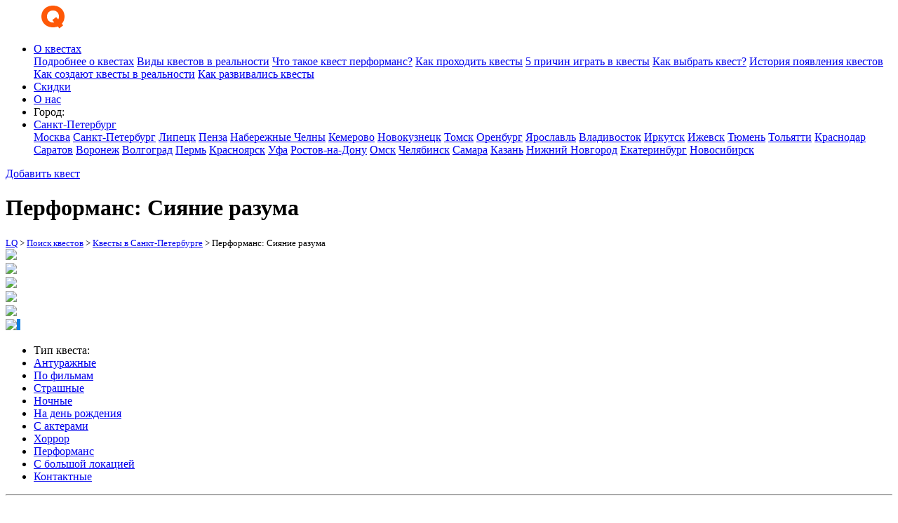

--- FILE ---
content_type: text/html; charset=utf-8
request_url: https://spb.livequests.ru/Quest/performanssijanierazuma
body_size: 9619
content:
<!DOCTYPE html><html lang=ru><head><meta charset=utf-8><meta http-equiv=X-UA-Compatible content="IE=edge"><meta name=viewport content="width=device-width, initial-scale=1, shrink-to-fit=no"><link rel="shortcut icon" href=/favicon.ico type=image/x-icon><title>Квест в реальности «Перформанс: Сияние разума » в Санкт-Петербурге</title><link href="https://fonts.googleapis.com/css?family=Open+Sans:700,300,400&amp;subset=cyrillic-ext,latin" rel=stylesheet><link href="/assets/css/style.min.css?v=FflTYhewG33Y7RVqY8CIx7wUBV1Kr12EcLidJYT_fZs" rel=stylesheet><link rel=stylesheet href=//code.jquery.com/ui/1.11.4/themes/smoothness/jquery-ui.css><meta name=robots content="index, follow"><meta name=Description content="Квест в реальности «Перформанс: Сияние разума » в Санкт-Петербурге. Полное описание квест комнаты, отзывы и рейтинг."><meta content="Квест «Перформанс: Сияние разума » в Санкт-Петербурге от «Quest Zone»" property=og:title><meta content=https://livequests.ru/Quest/performanssijanierazuma property=og:url><meta content="Забронировать квест «Перформанс: Сияние разума » в Санкт-Петербурге от «Quest Zone» на Лайвквест! Все мы хотим переключиться, уйти из реальности в новую и несуществующую. Мы дадим тебе такую возможность на квесте перформансе от 14+. Атмосфера психологического триллера с 5ю сюжетами" property=og:description><meta content="Забронировать квест «Перформанс: Сияние разума » в Санкт-Петербурге от «Quest Zone» на Лайвквест! Все мы хотим переключиться, уйти из реальности в новую и несуществующую. Мы дадим тебе такую возможность на квесте перформансе от 14+. Атмосфера психологического триллера с 5ю сюжетами" name=twitter:description><meta content="Квест в реальности «Перформанс: Сияние разума » в Санкт-Петербурге" name=twitter:title><meta content=summary_large_image name=twitter:card><meta content=@LiveQuests name=twitter:site><link href=https://livequests.ru/UploadedFiles/PC/Img_QMPEIOSFZC.jpg rel=image_src><meta content=https://livequests.ru/UploadedFiles/PC/Img_QMPEIOSFZC.jpg property=og:image><meta content=https://livequests.ru/UploadedFiles/PC/Img_QMPEIOSFZC.jpg property=vk:image><meta content=https://livequests.ru/UploadedFiles/PC/Img_QMPEIOSFZC.jpg property=twitter:image><meta content=https://livequests.ru/UploadedFiles/PC/Img_QMPEIOSFZC.jpg name=twitter:image:src><meta content=https://livequests.ru/UploadedFiles/PC/Img_QMPEIOSFZC.jpg name=twitter:image><script type=application/ld+json>{"@context":"http:\/\/schema.org","@type":"Product","name":"Квест «Перформанс: Сияние разума »","description":"Все мы хотим переключиться, уйти из реальности в новую и несуществующую. Мы дадим тебе такую возможность на квесте перформансе от 14+. Атмосфера психологического триллера с 5ю сюжетами","url":"https://livequests.ru/Quest/performanssijanierazuma","image":"https://livequests.ru//UploadedFiles/PC/Img_QMPEIOSFZC.jpg","brand":{"@type":"Thing","name":"Quest Zone"},"offers":{"@type":"AggregateOffer","url":"https://livequests.ru/Quest/performanssijanierazuma","availability":"http:\/\/schema.org\/InStock","lowPrice":6000,"highPrice":8500,"priceCurrency":"RUB","offerCount":1,"validFrom":"2020-02-01"}}</script><meta content=summary_large_image name=twitter:card><meta content=@LiveQuests name=twitter:site><body class=app><div class=main><div class=container><div class="row pt-4 mb-4 text-center no-gutters"><div class="col-xl-auto col-12"><a href="/" class=logo><img src=/images/logo.png alt="Квесты в реальности на LiveQuests"></a></div><div class="col-xl-auto col-12"><ul class="nav nav-pills pt-1 ml-3" id=TopNav><li class="nav-item dropdown"><a class="nav-link dropdown-toggle menulink mlh" data-toggle=dropdown href=# role=button aria-haspopup=true aria-expanded=false rel=nofollow>О квестах</a><div class=dropdown-menu><a class=dropdown-item href=/okvestah>Подробнее о квестах</a> <a class=dropdown-item href=/vidy-kvestov-v-realnosti>Виды квестов в реальности</a> <a class=dropdown-item href=/chto-takoe-performans>Что такое квест перформанс?</a> <a class=dropdown-item href=/prohozhdenie-kvestov>Как проходить квесты</a> <a class=dropdown-item href=/5prichin-igrat-v-kvesty>5 причин играть в квесты</a> <a class=dropdown-item href=/vybor-kvesta>Как выбрать квест?</a> <a class=dropdown-item href=/istorija-kvestov>История появления квестов</a> <a class=dropdown-item href=/sozdanie-kvestov>Как создают квесты в реальности</a> <a class=dropdown-item href=/Kak-razvivalis-kvesty>Как развивались квесты</a></div><li class=nav-item><a class="nav-link menulink mlh" href=/offers rel=nofollow>Скидки</a><li class=nav-item><a class="nav-link menulink mlh" href=/onas rel=nofollow>О нас</a><li class=nav-item><span class="nav-link menulink">Город:</span><li class=nav-item><a class="nav-link dropdown-toggle menulink mlh" data-toggle=dropdown href=# role=button aria-haspopup=true aria-expanded=false rel=nofollow>Санкт-Петербург</a><div class=dropdown-menu><a class=dropdown-item href=https://livequests.ru/search/quest-moskva>Москва</a> <a class=dropdown-item href=https://spb.livequests.ru/search/quest-sanktpeterburg>Санкт-Петербург</a> <a class=dropdown-item href=https://lipetsk.livequests.ru/search/quest-lipeck>Липецк</a> <a class=dropdown-item href=https://penza.livequests.ru/search/quest-penza>Пенза</a> <a class=dropdown-item href=https://nab.livequests.ru/search/quest-naberezhnyechelny>Набережные Челны</a> <a class=dropdown-item href=https://kemerovo.livequests.ru/search/quest-kemerovo>Кемерово</a> <a class=dropdown-item href=https://novokyznetsk.livequests.ru/search/quest-novokuzneck>Новокузнецк</a> <a class=dropdown-item href=https://tomsk.livequests.ru/search/quest-tomsk>Томск</a> <a class=dropdown-item href=https://orenbyrg.livequests.ru/search/quest-orenburg>Оренбург</a> <a class=dropdown-item href=https://jaroslavl.livequests.ru/search/quest-jaroslavl>Ярославль</a> <a class=dropdown-item href=https://vladivostok.livequests.ru/search/quest-vladivostok>Владивосток</a> <a class=dropdown-item href=https://irkytsk.livequests.ru/search/quest-irkutsk>Иркутск</a> <a class=dropdown-item href=https://izhevsk.livequests.ru/search/quest-izhevsk>Ижевск</a> <a class=dropdown-item href=https://tumen.livequests.ru/search/quest-tumen>Тюмень</a> <a class=dropdown-item href=https://tolyatti.livequests.ru/search/quest-toljatti>Тольятти</a> <a class=dropdown-item href=https://krasnodar.livequests.ru/search/quest-krasnodar>Краснодар</a> <a class=dropdown-item href=https://saratov.livequests.ru/search/quest-saratov>Саратов</a> <a class=dropdown-item href=https://voronez.livequests.ru/search/quest-voronezh>Воронеж</a> <a class=dropdown-item href=https://volgograd.livequests.ru/search/quest-volgograd>Волгоград</a> <a class=dropdown-item href=https://perm.livequests.ru/search/quest-perm>Пермь</a> <a class=dropdown-item href=https://krasnoyarsk.livequests.ru/search/quest-krasnojarsk>Красноярск</a> <a class=dropdown-item href=https://ufa.livequests.ru/search/quest-ufa>Уфа</a> <a class=dropdown-item href=https://rostov.livequests.ru/search/quest-rostovnadonu>Ростов-на-Дону</a> <a class=dropdown-item href=https://omsk.livequests.ru/search/quest-omsk>Омск</a> <a class=dropdown-item href=https://chelyabinsk.livequests.ru/search/quest-cheljabinsk>Челябинск</a> <a class=dropdown-item href=https://samara.livequests.ru/search/quest-samara>Самара</a> <a class=dropdown-item href=https://kazan.livequests.ru/search/quest-kazan>Казань</a> <a class=dropdown-item href=https://novgorod.livequests.ru/search/quest-nizhnijnovgorod>Нижний Новгород</a> <a class=dropdown-item href=https://ekaterinbyrg.livequests.ru/search/quest-ekaterinburg>Екатеринбург</a> <a class=dropdown-item href=https://novosibirsk.livequests.ru/search/quest-novosibirsk>Новосибирск</a></div></ul></div><div class="col-xl col-12 text-nowrap"><a href=/AddQuest class="btn addQuestBtn"><i></i> Добавить квест</a> <a href=/account/login class="btn cabinet"><i></i></a></div></div></div><div class=container style=position:relative><h1 class="font-scale h1quest">Перформанс: Сияние разума</h1><small class=qbr> <a href="/">LQ</a> > <a href=/search>Поиск квестов</a> > <a href=/search/quest-sanktpeterburg>Квесты в Санкт-Петербурге</a> > <span>Перформанс: Сияние разума </span> </small><div class=row><div class="col-xl-7 col-12"><img src=/UploadedFiles/PC/Img_QMPEIOSFZC.jpg class=imgmax id=MainImg> <img src=/assets/img/5.gif id=LoaderImg style=display:none><div class="qslider row no-gutters"><div class=col><img src=/UploadedFiles/PC/Img_QMPEIOSFZC_Thumb.jpg data-src=/UploadedFiles/PC/Img_QMPEIOSFZC.jpg class="imgmax smallimg"></div><div class=col><img src=/UploadedFiles/PC/Img_PELTWNOVXD_Thumb.jpg data-src=/UploadedFiles/PC/Img_PELTWNOVXD.jpg class="imgmax smallimg"></div><div class=col><img src=/UploadedFiles/PC/Img_WJABGEDSSN_Thumb.jpg data-src=/UploadedFiles/PC/Img_WJABGEDSSN.jpg class="imgmax smallimg"></div><div class=col><img src=/UploadedFiles/PC/Img_NKERODHIWY_Thumb.jpg data-src=/UploadedFiles/PC/Img_NKERODHIWY.jpg class="imgmax smallimg"></div><div class=col><img src=/UploadedFiles/PC/Img_ESPWPCGCKG_Thumb.jpg data-src=/UploadedFiles/PC/Img_ESPWPCGCKG.jpg class="imgmax smallimg"></div></div><ul class="type-quest mt-4"><li class=ico-type>Тип квеста:<li><a href=/search/quest-anturazhnye-sanktpeterburg>Антуражные</a><li><a href=/search/quest-pofilmam-sanktpeterburg>По фильмам</a><li><a href=/search/quest-strashnye-sanktpeterburg>Страшные</a><li><a href=/search/quest-nochnye-sanktpeterburg>Ночные</a><li><a href=/search/quest-nadenrozhdenija-sanktpeterburg>На день рождения</a><li><a href=/search/quest-sakterami-sanktpeterburg>С актерами</a><li><a href=/search/quest-horror-sanktpeterburg>Хоррор</a><li><a href=/search/quest-performans-sanktpeterburg>Перформанс</a><li><a href=/search/quest-sbolshojlokaciej-sanktpeterburg>С большой локацией</a><li><a href=/search/quest-kontaktnye-sanktpeterburg>Контактные</a></ul><div class=clearfix></div><hr class="mt-4 mb-4 hrline"><p class="quest-text f-16 text-white">Все мы хотим переключиться, уйти из реальности в новую и несуществующую. Мы дадим тебе такую возможность на квесте перформансе от 14+. Атмосфера психологического триллера с 5ю сюжетами <br> <a href=#fulltext alt="Прочитать полное описание" id=tofulltext>Читать полное описание</a> <span style=color:#009cff>/</span> <a href=#shedule alt="Посмотреть расписание">Посмотреть расписание</a><div class=social2><span>Рассказать друзьям</span><script src=https://yastatic.net/es5-shims/0.0.2/es5-shims.min.js charset=utf-8></script><script src=https://yastatic.net/share2/share.js charset=utf-8></script><div class=ya-share2 data-services=vkontakte,facebook,odnoklassniki,moimir,gplus,twitter></div></div></div><div class="col-xl-5 col-12"><p class=organizer>Организатор: <a href=/search/initiator-questzone>Quest Zone</a><p class="text-white mt-3 mb-3 f-16"><b>Бронирование по телефону +7 (812) 602-58-14 (или забронируйте Online и вам перезвонят)</b></p><a href=#shedule id=bron1 class=reserve-btn>Забронировать квест</a><div class=quest-ico><p class=quest-info>цены и характеристика:<hr class="mt-3 mb-3 hrline"><p class="ico1 quest-ico-row"><span>6000</span> р. до <span>8500</span> р. <strong>в зависимости от времени и даты.</strong><hr class="mt-3 mb-3 hrline"><p class="ico3 quest-ico-row"><strong>Уровень сложности:</strong> Легкий<p class="ico4 quest-ico-row"><strong>Время на прохождение:</strong> 60 мин<p class="ico5 quest-ico-row"><strong>Игроков:</strong> от 2 до 6 (Цена указана для команды до 4 человек, доплата за доп. игроков - 1300 руб./чел.)<p class="ico6 quest-ico-row"><strong>Возраст:</strong> 14+<p class="ico7 quest-ico-row"><strong>Рейтинг:</strong> Не опеределен <span><a style=font-size:18px href=#tofeedbacks alt="Посмотреть отзывы о квесте">(0 оценок)</a></span><hr class="mt-3 mb-3 hrline"><p class="ico8 quest-ico-row"><a href=#mapanchor alt="Показать на карте" class=text-white>Санкт-Петербург, ул. Курляндская, д. 49</a><p class="ico9 quest-ico-row text-white"><a href=/search/closest-sanktpeterburg-narvskaja class=text-white>Нарвская</a><p class="ico20 quest-ico-row">Услугу оказывает ИП Воеводин Роман Олегович (ИНН: 532121105565)</div><a href=# class="add-feedback ModalOpen" data-remote="/Quest/AddFeedbackForm?Id=2794" data-label="Добавить отзыв о квесте «Перформанс: Сияние разума »"><span>Добавить отзыв о квесте</span></a></div></div><div class=m-4><p class="h4-quest text-center">Расписание временно недоступно</div><hr class="mt-4 mb-4 hrline"><div class=text-white id=fulltext><h4 class=h4-quest>Легенда квеста «Перформанс: Сияние разума »</h4><div class="f-18 lh18"><p>Все мы стремимся переключиться, уйти из реальности в совершенно новую, захватывающую, несуществующую. Знакомо? Мы дадим тебе такую возможность! Куда отправится твой разум?<p>Перед тобой безграничный мир твоих фантазий, но будь осторожен... Сон разума рождает чудовищ.<p>Вы попадете в место, где правит ваш разум: прошлое, будущее, другое тело и от вашего выбора зависит то, что будет с вами происходить. Вы главный герой в этой истории. Рискнете?<p style=text-align:center><iframe frameborder=0 height=405 src=https://rutube.ru/play/embed/ed15b9b074b6cdc08d0584d739629a1d width=720></iframe><p><span style=font-size:20px><strong>Особенности</strong></span><p><strong><span style=color:#DAA520>При бронировании сеансов до 23:30 необходима предоплата в размере 2000 рублей, после 23:30 &ndash; 100 % от базовой стоимости. При отмене сеанса менее чем за 2 часа до начала игры сумма предоплаты не возвращается.</span></strong><p>Вас ожидают:<ul><li>атмосфера психологического триллера;<li>5 сюжетов;<li>3 уровня контакта (лайт, медиум, хард);<li>индивидуальный выбор уровня контакта;<li>2-4 варианта концовки в каждом сюжете;<li>12 персонажей;<li>11 комнат на 350 квадратных метрах площади;<li>театральный свет и звук.<li>сюжет начинается с порога;<li>различный антураж в каждой комнате;<li>многоуровневая игровая площадка;<li>загадки, не выбивающиеся из сюжета;<li>безопасность и чистота помещений.</ul><p>Перформанс нельзя проходить в состоянии алкогольного или какого-либо другого опьянения.<p>Есть гостевая зона, есть зона для проведения праздника, рассчитаны на 30 человек</div></div></div><div class=container><div class=mt-5><h3 class="pt-3 pb-3 text-center bnone f-47">Похожие квесты</h3><div class=row><div class="col-xl-6 col-md-6 col-12 mb-3"><div class="questItem linkItem"><div class=qtopblock style="background:url('https://livequests.ru/assets/img/fonkart.webp') no-repeat;-ms-background-size:cover;background-size:cover;-ms-background-position:center center;background-position:center center"><img src=https://livequests.ru/UploadedFiles/PC/Img_PRCLBMQKAQ_Search.jpg loading=lazy class=quest-img><div class="qtopblockbg position-relative z-100"><div class=p-4><h4><a href=/Quest/prokljatiemonahiniperformans><span class=linkwhite>Проклятие монахини (Перформанс)</span><span class=fulllink></span></a></h4><span class=qage> 14+ </span><div style=height:140px class="card-body align-items-center d-flex justify-content-center"><p class="qsum mt-3 f-14 d-flex">Перформанс с атмосферой мистического триллера. Несколько уровней игровой зоны, предметы и свет живут своей жизнью 14+</div><noindex><div class=diff>Сложность: <i class=diffu></i> <i class=diffu></i> <i class=difem></i></div><div class=raiting-quest>9,3</div></noindex></div></div></div><div class="bottomPull2 p-2"><div class="qbgw mb-2 pl-4 pr-4"><span class=metro> <a href=/search/closest-sanktpeterburg-baltijskaja>Балтийская</a> </span> <noindex> <span class="users pull-right">2 - 6</span> </noindex></div><a class=searchButton2Blue href=/Quest/prokljatiemonahiniperformans#shedule title="Забронировать квест в реальности Похожие квесты"> Бронировать </a></div></div></div><div class="col-xl-6 col-md-6 col-12 mb-3"><div class="questItem linkItem"><div class=qtopblock style="background:url('https://livequests.ru/assets/img/fonkart.webp') no-repeat;-ms-background-size:cover;background-size:cover;-ms-background-position:center center;background-position:center center"><img src=https://livequests.ru/UploadedFiles/PC/Img_RTQPANMSTJ_Search.jpg loading=lazy class=quest-img><div class="qtopblockbg position-relative z-100"><div class=p-4><h4><a href=/Quest/domnezhelatelnyhlichnostejperformans><span class=linkwhite>Дом нежелательных личностей (Перформанс)</span><span class=fulllink></span></a></h4><span class=qage> 14+ </span><div style=height:140px class="card-body align-items-center d-flex justify-content-center"><p class="qsum mt-3 f-14 d-flex">Приключение по безумному сознанию главного героя в поисках ответов. Напряженная и тяжелая атмосфера, которая сложилась в стенах этого дома. Страшный перформанс в СПб для команды до 7 человек.</div><noindex><div class=diff>Сложность: <i class=diffu></i> <i class=diffu></i> <i class=difem></i></div><div class=raiting-quest>8</div></noindex></div></div></div><div class="bottomPull2 p-2"><div class="qbgw mb-2 pl-4 pr-4"><span class=metro> <a href=/search/closest-sanktpeterburg-frunzenskaja>Фрунзенская</a> </span> <noindex> <span class="users pull-right">1 - 7</span> </noindex></div><a class=searchButton2Blue href=/Quest/domnezhelatelnyhlichnostejperformans#shedule title="Забронировать квест в реальности Похожие квесты"> Бронировать </a></div></div></div></div></div><h3 class="mt-5 text-center bnone f-47" id=mapanchor>Карта квеста</h3><p style=font-size:24px;color:#fff;text-align:center>Как пройти: Четыре минуты пешком от остановки «Улица Степана Разина»<div id=mapq class=quest-map></div></div><div class=footer><div class=container><div class="tags mt-3"><a href=/search/quest-sanktpeterburg>Квесты в Санкт-Петербурге</a><a href=/search/quest-sanktpeterburg-dlja6>Квесты для 6</a><a href=/search/quest-sanktpeterburg-dljanovichkov>Квесты для новичков</a><a href=/search/quest-sanktpeterburg-60min>Квесты на 60 мин</a><a href=/search/quest-sanktpeterburg-14>Квесты от 14+</a></div><div class="row mb-3 text-center"><div class="col-xl col-12"><a href="/"><img src=/images/logo.png alt=""></a></div><div class="col-xl col-12"><span class="phone text-nowrap">7 (499) 404-15-58</span></div><div class="col-xl col-12"><span class=mail>1408@livequests.ru </span></div><div class="col-xl col-12"><span class=skype>LiveQuests</span></div></div><p class=f-16>Каталог <a href="/">квестов в реальности</a>. Подбирайте квест по вашему вкусу. Большое количество параметров для выбора. Квесты в реальности разных тематик: перформансы, как выйти из комнаты, страшные и смешные, для детей или для влюбленных пар, для двух человек или для большой компании. Разгадывай клубок загадок и находи выход!</p><noindex><ul class=social-list><li class=vk><a href=https://vk.com/poiskkvestov></a><li class=tw><a href=https://twitter.com/LiveQuests></a><li class=ins><a href="https://www.instagram.com/livequests.ru/"></a></ul></noindex> <strong> <a href=/agreement.pdf rel=nofollow><span style=color:#FFFFFF>Соглашение о персональных данных</span></a> <span style=color:#FFF> / </span><a href=/rules.pdf rel=nofollow><span style=color:#FFF>Политика конфиденциальности</span></a> </strong> <img src=/images/counter-footer.png alt="Квест комнаты на LiveQuests" class=pull-right><div class=pb-5></div></div></div></div><div class="modal fade" id=theModal tabindex=-1 role=dialog><div class=modal-dialog role=document><div class=modal-content><div class=modal-header><span class="modal-title modal-h" id=ModalLabel></span> <button type=button class=close data-dismiss=modal aria-label=Close> <span aria-hidden=true style=font-size:36px>×</span> </button></div><div class="modal-body f-16"><div id=bfloading><img src=/assets/img/5.gif></div><form action=/Quest/PushBlock id=BlockForm method=post><input type=hidden name=Value id=_PRS> <input type=hidden name=Date id=DateB> <input type=hidden name=QId id=BlockId><div class="row mb-3"><div class=col><input name=Name class=form-control required id=BlockName placeholder=Имя></div><div class=col><input name=Name2 class=form-control required placeholder=Фамилия></div></div><div class=row><div class=col><input type=tel name=Phone class=form-control required id=Phone placeholder=Телефон></div><div class=col><input type=email name=Email class=form-control required placeholder=Email></div></div><label class="btn-block font-weight-bold text-center">Количество игроков</label><div class=form-group id=users-count></div><div class=form-group><label class="btn-block text-center font-weight-bold">Выберите день бронирования</label><div id=calendar1 style=margin:auto;width:310px></div></div><div class="form-group datep" style=margin-bottom:0><label class="mb-5 btn-block text-center font-weight-bold">Выберите <b>свободное</b> время сеанса ниже</label> <input name=Time class=form-control id=BlockTimeSlider><div id=ASPrice class="text-center mt-2 font-weight-bold"></div><div id=DiscountPrice class="text-center mt-2 font-weight-bold"></div></div><p class=text-info>Бронируя квест вы подтверждете, что ознакомлены и согласны с <a href=/agreement.pdf target=_blank>соглашением о персональных данных</a> и <a href=/rules.pdf target=_blank>политикой конфиденциальности</a><div class=text-center><button type=submit class=searchButton2Blue style="padding:0 60px !important;height:50px">Забронировать</button></div><input name=__RequestVerificationToken type=hidden value=CfDJ8MmnW6EHzVlIvgHJ4v-bqX0FmuhnkOkqzNklydjPzfuqHx9vsGB45_2bdeDM_BfOubdVALkXzDsFljscjauqd2mobHSlS0oOWR6KlFlAmmsaOw4Xa_2xUArw_STtW_PZ3mvhDzo1hXi_bjC0CAl0y7M></form><div id=scdata></div></div></div></div></div><div class="modal fade" id=theModal2 tabindex=-1 role=dialog data-backdrop=static><div class="modal-dialog modal-dialog-centered modal-sm" role=document><div class=modal-content><div class=modal-header><h5 class=modal-title>Подтвердите телефон</h5><button type=button class=close data-dismiss=modal aria-label=Close> <span aria-hidden=true>×</span> </button></div><div class=modal-body><div id=bfloadingphone style=display:none><img src=/assets/img/5.gif></div><p class="alert alert-danger text-center" style=display:none id=PhoneValidateAlert>Неверный код<div class=form-group><label>Введите код подтверждения, отправленный на ваш телефон</label> <input class=form-control id=CVal></div><div class=text-center><button type=button class="searchButton2Blue pl-4 pr-4" id=PhoneValidateBtn>Забронировать</button></div></div></div></div></div><script src=/assets/vendors/js/jquery.min.js></script><script src=/assets/vendors/js/jquery-ui.min.js></script><script>$.widget.bridge('uibutton',$.ui.button);$.widget.bridge('uitooltip',$.ui.tooltip);</script><script src=/assets/vendors/js/popper.min.js></script><script src=/assets/vendors/js/bootstrap.min.js></script><script src=/assets/vendors/js/select2.min.js></script><script src=/assets/vendors/js/chosen.jquery.min.js></script><script src=/assets/vendors/js/jquery.maskedinput.min.js></script><script src=/assets/vendors/js/ion.rangeSlider.min.js></script><script src=/assets/js/app.min.js></script><script src="https://api-maps.yandex.ru/2.1/?lang=ru_RU&amp;apikey=f5d31fac-a017-4d3d-8cec-ddf6edd9f5ee"></script><script>$('.smallimg').click(function(){$('#LoaderImg').show();$('#MainImg').on('load',function(){$('#LoaderImg').hide();});$('#MainImg').attr("src",$(this).data("src"));});var _XCoord=59.911597;var _YCoord=30.267431;$('.smallimg').last().css("border-right","5px solid #0C7CE0");$('#bron1').click(function(){yaCounter35799645.reachGoal('bron1');});ymaps.ready(function(){if(!_XCoord){var address='Санкт-Петербург ул. Курляндская, д. 49';var myGeocoder=ymaps.geocode(address);myGeocoder.then(function(res){var _Result=res.geoObjects.get(0).geometry.getCoordinates();console.log(_Result);$.post("/Admin/SetCoord",{_Id:2794,_Coord1:_Result[0],_Coord2:_Result[1]});});}else{var mapCenter=[_XCoord,_YCoord],map=new ymaps.Map('mapq',{center:mapCenter,zoom:14,controls:[]},{minZoom:9,maxZoom:17});var customItemContentLayout=ymaps.templateLayoutFactory.createClass('<h4 class=ballon_header>{{ properties.balloonContentHeader|raw }}</h4>'+'<div class=ballon_body>{{ properties.balloonContentBody|raw }}</div>');var clusterer=new ymaps.Clusterer({clusterOpenBalloonOnClick:true,clusterBalloonContentLayout:'cluster#balloonCarousel',clusterBalloonItemContentLayout:customItemContentLayout,clusterBalloonPagerSize:5,clusterBalloonPanelMaxMapArea:0,clusterBalloonContentLayoutWidth:260,clusterBalloonContentLayoutHeight:300});var placemarks=[];var quests=[{Name:'Перформанс: Сияние разума ',Coord:[59.911597,30.267431],Desrc:'Все мы хотим переключиться, уйти из реальности в новую и несуществующую. Мы дадим тебе такую возможность на квесте перформансе от 14&#x2B;. Атмосфера психологического триллера с 5ю сюжетами',Url:'performanssijanierazuma',Image:'/UploadedFiles/PC/Img_QMPEIOSFZC_Thumb.jpg',Diff:'легкая ',Users:'2-6',Age:'14',Rait:'Не опеределен'},];for(var i=0;i<quests.length;i++){var placemark=new ymaps.Placemark(quests[i].Coord,{balloonContentHeader:'<h4 class="ballon_header" style="max-width: 275px;"><a target="_blank" href="/Quest/'+quests[i].Url+'">'+quests[i].Name+'</a></h4>',balloonContentBody:`

                        <table>

                            <tr>

                                <td style="width: 120px;"><img style="float: left;padding-right: 10px;" src="https://livequests.ru`+
quests[i].Image+`" /></td>

                                <td class="quest-ico">

                                    <p class="ico3" style="padding-left: 24px;background-size: 16px;margin-bottom: 0px;background-position: center left;">

                                        <strong>Сложность:</strong> 

                                        `+
quests[i].Diff+`

                                    </p>

                                    <p class="ico5" style="padding-left: 24px;background-size: 16px;margin-bottom: 0px;background-position: center left;">

                                        <strong>Игроков:</strong> 

                                        `+
quests[i].Users+`

                                    </p>

                                    <p class="ico6" style="padding-left: 24px;background-size: 16px;margin-bottom: 0px;background-position: center left;">

                                        <strong>Возраст:</strong>

                                        `+
quests[i].Age+`

                                    </p>

                                    <p class="ico7" style="padding-left: 24px;background-size: 16px;margin-bottom: 0px;background-position: center left;">

                                        <strong>Рейтинг:</strong>

                                        `+
quests[i].Rait+`

                                    </p>

                                </td>

                            </tr>

                            <tr>

                                <td colspan="2" style="max-width: 275px;">`+
quests[i].Desrc+`</td>

                            </tr>

                        </table>

                        `});placemarks.push(placemark);}
clusterer.add(placemarks);map.geoObjects.add(clusterer);}});</script><script>$('.prebl').click(function(){var _Id=$(this).data('id');$('#BlockId').val(_Id);var _Date=$(this).data('date');var _Time=$(this).data('time');var _Title=$(this).data('title');$("#theModal").modal();var _Modal=$("#theModal");$('#bfloading').show();$('#scdata').empty();_Modal.find('#ModalLabel').text("Забронировать квест \""+_Title+"\"");$.post("/Quest/BlockForm",{_Id:_Id,_Date:_Date,_Time:_Time,_Days:$('#shedule').data('days')}).done(function(_Data){$('#scdata').append(_Data);});});$('#shedOpen').click(function(){$('#shedule .hidden').each(function(){$(this).removeClass("hidden");});$('#toTop').show();$('#shedOpen').remove();});</script><script async>(function(d,w,c){(w[c]=w[c]||[]).push(function(){try{w.yaCounter35799645=new Ya.Metrika({id:35799645,clickmap:true,trackLinks:true,accurateTrackBounce:true,webvisor:true,trackHash:true,ut:"noindex",ecommerce:"dataLayer"});}catch(e){}});var n=d.getElementsByTagName("script")[0],s=d.createElement("script"),f=function(){n.parentNode.insertBefore(s,n);};s.type="text/javascript";s.async=true;s.src="https://mc.yandex.ru/metrika/watch.js";if(w.opera=="[object Opera]"){d.addEventListener("DOMContentLoaded",f,false);}else{f();}})(document,window,"yandex_metrika_callbacks");</script><noscript><div><img src="https://mc.yandex.ru/watch/35799645?ut=noindex" style=position:absolute;left:-9999px alt=""></div></noscript><script src=https://code.jivosite.com/widget/oEbxuBbsdy async></script>

--- FILE ---
content_type: application/javascript
request_url: https://spb.livequests.ru/assets/js/app.min.js
body_size: 3021
content:
function capitalizeFirstLetter(n){return n.charAt(0).toUpperCase()+n.slice(1)}function init(){$('[rel="tooltip"],[data-rel="tooltip"]').tooltip({placement:"bottom",delay:{show:400,hide:200}});$('[rel="popover"],[data-rel="popover"],[data-toggle="popover"]').popover()}function confirmUser(){var n=confirm("Вы уверены?");if(n)return!0;event.preventDefault()}var _WYS,_PhoneValidate,phoneModal,_Validation;$.navigation=$("nav > ul.nav");$.panelIconOpened="icon-arrow-up";$.panelIconClosed="icon-arrow-down";$.brandPrimary="#20a8d8";$.brandSuccess="#4dbd74";$.brandInfo="#63c2de";$.brandWarning="#f8cb00";$.brandDanger="#f86c6b";$.grayDark="#2a2c36";$.gray="#55595c";$.grayLight="#818a91";$.grayLighter="#d1d4d7";$.grayLightest="#f8f9fa";_WYS=[];$(document).ready(function(n){function t(){var n=0,t=setInterval(function(){if(n+=1,n===5&&clearInterval(t),navigator.userAgent.indexOf("MSIE")!==-1||navigator.appVersion.indexOf("Trident/")>0){var i=document.createEvent("UIEvents");i.initUIEvent("resize",!0,!1,window,0);window.dispatchEvent(i)}else window.dispatchEvent(new Event("resize"))},62.5)}var r,i;n('[data-toggle="tooltip"]').tooltip();n(document).height()<=n(window).height()&&n("#footer").addClass("footer-fixed");r=[["bold","italic","underline","strike"],["blockquote","code-block"],[{header:1},{header:2}],[{list:"ordered"},{list:"bullet"}],[{script:"sub"},{script:"super"}],[{indent:"-1"},{indent:"+1"}],[{direction:"rtl"}],[{size:["small",!1,"large","huge"]}],[{header:[1,2,3,4,5,6,!1]}],[{color:[]},{background:[]}],[{font:[]}],[{align:[]}],["clean"]];n(".rte").each(function(){var t=new Quill(n(this).get(0),{modules:{toolbar:r},theme:"snow"});_WYS.push({Name:n(this).attr("name"),Data:t})});i=document.querySelector("form");i&&(i.onsubmit=function(){_WYS.forEach(function(t){var i=document.querySelector("input[name="+t.Name+"]");i.value=n("div[name="+t.Name+"] .ql-editor").html()})});n(".select2").each(function(){var t=n(this);t.select2({allowClear:!0,theme:"bootstrap",minimumResultsForSearch:Infinity,placeholder:t.attr("data-placeholder")})});n(".select2s").each(function(){var t=n(this);t.select2({allowClear:!0,theme:"bootstrap",minimumResultsForSearch:0,placeholder:t.attr("data-placeholder")})});n(".select2tag").each(function(){var t=n(this);t.select2({allowClear:!0,theme:"bootstrap",minimumResultsForSearch:Infinity,placeholder:t.attr("data-placeholder"),closeOnSelect:!1})});n("#ManInNav").find("a").each(function(){var t=String(window.location).split("?")[0];t.substr(t.length-1)=="#"&&(t=t.slice(0,-1));n(n(this))[0].href==t&&n(this).addClass("ManAActive")});n(".ModalOpen").on("click",function(t){t.preventDefault();n("#theModal").modal();var r=n(this),i=n("#theModal");i.find(".modal-body").empty();i.find("#ModalLabel").text(r.data("label"));i.find(".modal-body").load(r.data("remote"))});n("#Phone").mask("+7 (999) 999-99-99");n.navigation.find("a").each(function(){var t=String(window.location).split("?")[0];t.substr(t.length-1)=="#"&&(t=t.slice(0,-1));n(n(this))[0].href==t&&(n(this).addClass("active"),n(this).parents("ul").add(this).each(function(){n(this).parent().addClass("open")}))});n.navigation.on("click","a",function(i){n.ajaxLoad&&i.preventDefault();n(this).hasClass("nav-dropdown-toggle")&&(n(this).parent().toggleClass("open"),t())});n(".sidebar-toggler").click(function(){n("body").toggleClass("sidebar-hidden");t()});n(".sidebar-minimizer").click(function(){n("body").toggleClass("sidebar-minimized");t()});n(".brand-minimizer").click(function(){n("body").toggleClass("brand-minimized")});n(".aside-menu-toggler").click(function(){n("body").toggleClass("aside-menu-hidden");t()});n(".mobile-sidebar-toggler").click(function(){n("body").toggleClass("sidebar-mobile-show");t()});n(".sidebar-close").click(function(){n("body").toggleClass("sidebar-opened").parent().toggleClass("sidebar-opened")});n('a[href="#"][data-top!=true]').click(function(n){n.preventDefault()})});$(document).on("click",".card-actions a",function(n){if(n.preventDefault(),$(this).hasClass("btn-close"))$(this).parent().parent().parent().fadeOut();else if($(this).hasClass("btn-minimize")){var t=$(this).parent().parent().next(".card-body");$(this).hasClass("collapsed")?$("i",$(this)).removeClass($.panelIconClosed).addClass($.panelIconOpened):$("i",$(this)).removeClass($.panelIconOpened).addClass($.panelIconClosed)}else $(this).hasClass("btn-setting")&&$("#myModal").modal("show")});Array.from||(Array.from=function(){var t=Object.prototype.toString,n=function(n){return typeof n=="function"||t.call(n)==="[object Function]"},i=function(n){var t=Number(n);return isNaN(t)?0:t===0||!isFinite(t)?t:(t>0?1:-1)*Math.floor(Math.abs(t))},r=Math.pow(2,53)-1,u=function(n){var t=i(n);return Math.min(Math.max(t,0),r)};return function(t){var h=this,c=Object(t),i,o;if(t==null)throw new TypeError("Array.from requires an array-like object - not null or undefined");if(i=arguments.length>1?arguments[1]:void undefined,typeof i!="undefined"){if(!n(i))throw new TypeError("Array.from: when provided, the second argument must be a function");arguments.length>2&&(o=arguments[2])}for(var f=u(c.length),s=n(h)?Object(new h(f)):new Array(f),r=0,e;r<f;)e=c[r],s[r]=i?typeof o=="undefined"?i(e,r):i.call(o,e,r):e,r+=1;return s.length=f,s}}());Array.prototype.includes||Object.defineProperty(Array.prototype,"includes",{value:function(n,t){function e(n,t){return n===t||typeof n=="number"&&typeof t=="number"&&isNaN(n)&&isNaN(t)}var f,i,r,u;if(this==null)throw new TypeError('"this" is null or not defined');if(f=Object(this),i=f.length>>>0,i===0)return!1;for(r=t|0,u=Math.max(r>=0?r:i-Math.abs(r),0);u<i;){if(e(f[u],n))return!0;u++}return!1}});$(document).on("click",".morelink",function(n){n.preventDefault();var t=$(this).parent().parent();$(this).parent("p").remove();t.find(".moretext").show()});_PhoneValidate=!1;phoneModal=!1;$("#BlockForm").submit(function(){if(_CanBlock===!1)return!1;if($("#BlockName").val().charAt(0)==="!")_PhoneValidate=!0;else if(_PhoneValidate===!1)return phoneModal===!1&&(phoneModal=!0,$.post("/Quest/PushPhoneValidate",{Phone:$("#Phone").val()}).done(function(){$("#theModal2").modal({show:!0});$(".modal-backdrop.show:last-child").attr("style","z-index: 1053!important");yaCounter35799645.reachGoal("Bronirovanie");phoneModal=!1})),!1});_Validation=!1;$("#PhoneValidateBtn").click(function(){_Validation||(_Validation=!0,$("#bfloadingphone").show(),$.post("/Quest/Validate",{Phone:$("#Phone").val(),Code:$("#CVal").val()}).done(function(n){n==="Ok"?(yaCounter35799645.reachGoal("bron"),_PhoneValidate=!0,$("#theModal2").modal("toggle"),$("#BlockForm").length?$("#BlockForm").submit():$("#BlockFormPlace").submit()):($("#PhoneValidateAlert").css("display","block"),_Validation=!1,$("#bfloadingphone").hide())}).fail(function(){yaCounter35799645.reachGoal("bron");_PhoneValidate=!0;$("#BlockForm").length?$("#BlockForm").submit():$("#BlockFormPlace").submit()}))});

--- FILE ---
content_type: application/javascript
request_url: https://spb.livequests.ru/assets/vendors/js/select2.min.js
body_size: 25784
content:
/*!
 * Select2 4.0.6-rc.1
 * https://select2.github.io
 *
 * Released under the MIT license
 * https://github.com/select2/select2/blob/master/LICENSE.md
 */
(function(n){typeof define=="function"&&define.amd?define(["jquery"],n):typeof module=="object"&&module.exports?module.exports=function(t,i){return i===undefined&&(i=typeof window!="undefined"?require("jquery"):require("jquery")(t)),n(i),i}:n(jQuery)})(function(n){var t=function(){var t;return n&&n.fn&&n.fn.select2&&n.fn.select2.amd&&(t=n.fn.select2.amd),function(){if(!t||!t.requirejs){t?i=t:t={};
/**
                 * @license almond 0.3.3 Copyright jQuery Foundation and other contributors.
                 * Released under MIT license, http://github.com/requirejs/almond/LICENSE
                 */
var n,i,r;(function(t){function e(n,t){return d.call(n,t)}function l(n,t){var o,s,u,e,h,y,c,b,i,l,p,k,r=t&&t.split("/"),a=f.map,v=a&&a["*"]||{};if(n){for(n=n.split("/"),h=n.length-1,f.nodeIdCompat&&w.test(n[h])&&(n[h]=n[h].replace(w,"")),n[0].charAt(0)==="."&&r&&(k=r.slice(0,r.length-1),n=k.concat(n)),i=0;i<n.length;i++)if(p=n[i],p===".")n.splice(i,1),i-=1;else if(p==="..")if(i===0||i===1&&n[2]===".."||n[i-1]==="..")continue;else i>0&&(n.splice(i-1,2),i-=2);n=n.join("/")}if((r||v)&&a){for(o=n.split("/"),i=o.length;i>0;i-=1){if(s=o.slice(0,i).join("/"),r)for(l=r.length;l>0;l-=1)if(u=a[r.slice(0,l).join("/")],u&&(u=u[s],u)){e=u;y=i;break}if(e)break;!c&&v&&v[s]&&(c=v[s],b=i)}!e&&c&&(e=c,y=b);e&&(o.splice(0,y,e),n=o.join("/"))}return n}function b(n,i){return function(){var r=g.call(arguments,0);return typeof r[0]!="string"&&r.length===1&&r.push(null),o.apply(t,r.concat([n,i]))}}function nt(n){return function(t){return l(t,n)}}function tt(n){return function(t){u[n]=t}}function a(n){if(e(h,n)){var i=h[n];delete h[n];y[n]=!0;c.apply(t,i)}if(!e(u,n)&&!e(y,n))throw new Error("No "+n);return u[n]}function p(n){var i,t=n?n.indexOf("!"):-1;return t>-1&&(i=n.substring(0,t),n=n.substring(t+1,n.length)),[i,n]}function k(n){return n?p(n):[]}function it(n){return function(){return f&&f.config&&f.config[n]||{}}}var c,o,v,s,u={},h={},f={},y={},d=Object.prototype.hasOwnProperty,g=[].slice,w=/\.js$/;v=function(n,t){var r,u=p(n),i=u[0],f=t[1];return n=u[1],i&&(i=l(i,f),r=a(i)),i?n=r&&r.normalize?r.normalize(n,nt(f)):l(n,f):(n=l(n,f),u=p(n),i=u[0],n=u[1],i&&(r=a(i))),{f:i?i+"!"+n:n,n:n,pr:i,p:r}};s={require:function(n){return b(n)},exports:function(n){var t=u[n];return typeof t!="undefined"?t:u[n]={}},module:function(n){return{id:n,uri:"",exports:u[n],config:it(n)}}};c=function(n,i,r,f){var p,o,d,w,c,g,l=[],nt=typeof r,it;if(f=f||n,g=k(f),nt==="undefined"||nt==="function"){for(i=!i.length&&r.length?["require","exports","module"]:i,c=0;c<i.length;c+=1)if(w=v(i[c],g),o=w.f,o==="require")l[c]=s.require(n);else if(o==="exports")l[c]=s.exports(n),it=!0;else if(o==="module")p=l[c]=s.module(n);else if(e(u,o)||e(h,o)||e(y,o))l[c]=a(o);else if(w.p)w.p.load(w.n,b(f,!0),tt(o),{}),l[c]=u[o];else throw new Error(n+" missing "+o);d=r?r.apply(u[n],l):undefined;n&&(p&&p.exports!==t&&p.exports!==u[n]?u[n]=p.exports:d===t&&it||(u[n]=d))}else n&&(u[n]=r)};n=i=o=function(n,i,r,u,e){if(typeof n=="string")return s[n]?s[n](i):a(v(n,k(i)).f);if(!n.splice){if(f=n,f.deps&&o(f.deps,f.callback),!i)return;i.splice?(n=i,i=r,r=null):n=t}return i=i||function(){},typeof r=="function"&&(r=u,u=e),u?c(t,n,i,r):setTimeout(function(){c(t,n,i,r)},4),o};o.config=function(n){return o(n)};n._defined=u;r=function(n,t,i){if(typeof n!="string")throw new Error("See almond README: incorrect module build, no module name");t.splice||(i=t,t=[]);e(u,n)||e(h,n)||(h[n]=[n,t,i])};r.amd={jQuery:!0}})();t.requirejs=n;t.require=i;t.define=r}}(),t.define("almond",function(){}),t.define("jquery",[],function(){var t=n||$;return t==null&&console&&console.error&&console.error("Select2: An instance of jQuery or a jQuery-compatible library was not found. Make sure that you are including jQuery before Select2 on your web page."),t}),t.define("select2/utils",["jquery"],function(n){function u(n){var i=n.prototype,r=[],t,u;for(t in i)(u=i[t],typeof u=="function")&&t!=="constructor"&&r.push(t);return r}var t={},i,r;return t.Extend=function(n,t){function r(){this.constructor=n}var u={}.hasOwnProperty;for(var i in t)u.call(t,i)&&(n[i]=t[i]);return r.prototype=t.prototype,n.prototype=new r,n.__super__=t.prototype,n},t.Decorate=function(n,t){function i(){var r=Array.prototype.unshift,u=t.prototype.constructor.length,i=n.prototype.constructor;u>0&&(r.call(arguments,n.prototype.constructor),i=t.prototype.constructor);i.apply(this,arguments)}function l(){this.constructor=i}var s=u(t),h=u(n),r,e,c,f,o;for(t.displayName=n.displayName,i.prototype=new l,r=0;r<h.length;r++)e=h[r],i.prototype[e]=n.prototype[e];for(c=function(n){var r=function(){},u;return n in i.prototype&&(r=i.prototype[n]),u=t.prototype[n],function(){var n=Array.prototype.unshift;return n.call(arguments,r),u.apply(this,arguments)}},f=0;f<s.length;f++)o=s[f],i.prototype[o]=c(o);return i},i=function(){this.listeners={}},i.prototype.on=function(n,t){this.listeners=this.listeners||{};n in this.listeners?this.listeners[n].push(t):this.listeners[n]=[t]},i.prototype.trigger=function(n){var i=Array.prototype.slice,t=i.call(arguments,1);this.listeners=this.listeners||{};t==null&&(t=[]);t.length===0&&t.push({});t[0]._type=n;n in this.listeners&&this.invoke(this.listeners[n],i.call(arguments,1));"*"in this.listeners&&this.invoke(this.listeners["*"],arguments)},i.prototype.invoke=function(n,t){for(var i=0,r=n.length;i<r;i++)n[i].apply(this,t)},t.Observable=i,t.generateChars=function(n){for(var r,t="",i=0;i<n;i++)r=Math.floor(Math.random()*36),t+=r.toString(36);return t},t.bind=function(n,t){return function(){n.apply(t,arguments)}},t._convertData=function(n){var f,r,i,u,t;for(f in n)if(r=f.split("-"),i=n,r.length!==1){for(u=0;u<r.length;u++)t=r[u],t=t.substring(0,1).toLowerCase()+t.substring(1),t in i||(i[t]={}),u==r.length-1&&(i[t]=n[f]),i=i[t];delete n[f]}return n},t.hasScroll=function(t,i){var u=n(i),f=i.style.overflowX,r=i.style.overflowY;return f===r&&(r==="hidden"||r==="visible")?!1:f==="scroll"||r==="scroll"?!0:u.innerHeight()<i.scrollHeight||u.innerWidth()<i.scrollWidth},t.escapeMarkup=function(n){var t={"\\":"&#92;","&":"&amp;","<":"&lt;",">":"&gt;",'"':"&quot;","'":"&#39;","/":"&#47;"};return typeof n!="string"?n:String(n).replace(/[&<>"'\/\\]/g,function(n){return t[n]})},t.appendMany=function(t,i){if(n.fn.jquery.substr(0,3)==="1.7"){var r=n();n.map(i,function(n){r=r.add(n)});i=r}t.append(i)},t.__cache={},r=0,t.GetUniqueElementId=function(n){var t=n.getAttribute("data-select2-id");return t==null&&(n.id?(t=n.id,n.setAttribute("data-select2-id",t)):(n.setAttribute("data-select2-id",++r),t=r.toString())),t},t.StoreData=function(n,i,r){var u=t.GetUniqueElementId(n);t.__cache[u]||(t.__cache[u]={});t.__cache[u][i]=r},t.GetData=function(i,r){var u=t.GetUniqueElementId(i);return r?t.__cache[u]?t.__cache[u][r]!=null?t.__cache[u][r]:n(i).data(r):n(i).data(r):t.__cache[u]},t.RemoveData=function(n){var i=t.GetUniqueElementId(n);t.__cache[i]!=null&&delete t.__cache[i]},t}),t.define("select2/results",["jquery","./utils"],function(n,t){function i(n,t,r){this.$element=n;this.data=r;this.options=t;i.__super__.constructor.call(this)}return t.Extend(i,t.Observable),i.prototype.render=function(){var t=n('<ul class="select2-results__options" role="tree"><\/ul>');return this.options.get("multiple")&&t.attr("aria-multiselectable","true"),this.$results=t,t},i.prototype.clear=function(){this.$results.empty()},i.prototype.displayMessage=function(t){var u=this.options.get("escapeMarkup"),i,r;this.clear();this.hideLoading();i=n('<li role="treeitem" aria-live="assertive" class="select2-results__option"><\/li>');r=this.options.get("translations").get(t.message);i.append(u(r(t.args)));i[0].className+=" select2-results__message";this.$results.append(i)},i.prototype.hideMessages=function(){this.$results.find(".select2-results__message").remove()},i.prototype.append=function(n){var i,t,r,u;if(this.hideLoading(),i=[],n.results==null||n.results.length===0){this.$results.children().length===0&&this.trigger("results:message",{message:"noResults"});return}for(n.results=this.sort(n.results),t=0;t<n.results.length;t++)r=n.results[t],u=this.option(r),i.push(u);this.$results.append(i)},i.prototype.position=function(n,t){var i=t.find(".select2-results");i.append(n)},i.prototype.sort=function(n){var t=this.options.get("sorter");return t(n)},i.prototype.highlightFirstItem=function(){var n=this.$results.find(".select2-results__option[aria-selected]"),t=n.filter("[aria-selected=true]");t.length>0?t.first().trigger("mouseenter"):n.first().trigger("mouseenter");this.ensureHighlightVisible()},i.prototype.setClasses=function(){var i=this;this.data.current(function(r){var u=n.map(r,function(n){return n.id.toString()}),f=i.$results.find(".select2-results__option[aria-selected]");f.each(function(){var r=n(this),i=t.GetData(this,"data"),f=""+i.id;i.element!=null&&i.element.selected||i.element==null&&n.inArray(f,u)>-1?r.attr("aria-selected","true"):r.attr("aria-selected","false")})})},i.prototype.showLoading=function(n){this.hideLoading();var i=this.options.get("translations").get("searching"),r={disabled:!0,loading:!0,text:i(n)},t=this.option(r);t.className+=" loading-results";this.$results.prepend(t)},i.prototype.hideLoading=function(){this.$results.find(".loading-results").remove()},i.prototype.option=function(i){var u=document.createElement("li"),r,o,l,s,f,y,h,e,a,v,c;u.className="select2-results__option";r={role:"treeitem","aria-selected":"false"};i.disabled&&(delete r["aria-selected"],r["aria-disabled"]="true");i.id==null&&delete r["aria-selected"];i._resultId!=null&&(u.id=i._resultId);i.title&&(u.title=i.title);i.children&&(r.role="group",r["aria-label"]=i.text,delete r["aria-selected"]);for(o in r)l=r[o],u.setAttribute(o,l);if(i.children){for(s=n(u),f=document.createElement("strong"),f.className="select2-results__group",y=n(f),this.template(i,f),h=[],e=0;e<i.children.length;e++)a=i.children[e],v=this.option(a),h.push(v);c=n("<ul><\/ul>",{"class":"select2-results__options select2-results__options--nested"});c.append(h);s.append(f);s.append(c)}else this.template(i,u);return t.StoreData(u,"data",i),u},i.prototype.bind=function(i){var r=this,u=i.id+"-results";this.$results.attr("id",u);i.on("results:all",function(n){r.clear();r.append(n.data);i.isOpen()&&(r.setClasses(),r.highlightFirstItem())});i.on("results:append",function(n){r.append(n.data);i.isOpen()&&r.setClasses()});i.on("query",function(n){r.hideMessages();r.showLoading(n)});i.on("select",function(){i.isOpen()&&(r.setClasses(),r.options.get("multiple")&&!r.options.get("closeOnSelect")||r.highlightFirstItem())});i.on("unselect",function(){i.isOpen()&&(r.setClasses(),r.options.get("multiple")&&!r.options.get("closeOnSelect")||r.highlightFirstItem())});i.on("open",function(){r.$results.attr("aria-expanded","true");r.$results.attr("aria-hidden","false");r.setClasses();r.ensureHighlightVisible()});i.on("close",function(){r.$results.attr("aria-expanded","false");r.$results.attr("aria-hidden","true");r.$results.removeAttr("aria-activedescendant")});i.on("results:toggle",function(){var n=r.getHighlightedResults();n.length!==0&&n.trigger("mouseup")});i.on("results:select",function(){var n=r.getHighlightedResults(),i;n.length!==0&&(i=t.GetData(n[0],"data"),n.attr("aria-selected")=="true"?r.trigger("close",{}):r.trigger("select",{data:i}))});i.on("results:previous",function(){var i=r.getHighlightedResults(),u=r.$results.find("[aria-selected]"),f=u.index(i),n,t;if(!(f<=0)){n=f-1;i.length===0&&(n=0);t=u.eq(n);t.trigger("mouseenter");var e=r.$results.offset().top,o=t.offset().top,s=r.$results.scrollTop()+(o-e);n===0?r.$results.scrollTop(0):o-e<0&&r.$results.scrollTop(s)}});i.on("results:next",function(){var e=r.getHighlightedResults(),t=r.$results.find("[aria-selected]"),o=t.index(e),i=o+1,n;if(!(i>=t.length)){n=t.eq(i);n.trigger("mouseenter");var u=r.$results.offset().top+r.$results.outerHeight(!1),f=n.offset().top+n.outerHeight(!1),s=r.$results.scrollTop()+f-u;i===0?r.$results.scrollTop(0):f>u&&r.$results.scrollTop(s)}});i.on("results:focus",function(n){n.element.addClass("select2-results__option--highlighted")});i.on("results:message",function(n){r.displayMessage(n)});if(n.fn.mousewheel)this.$results.on("mousewheel",function(n){var t=r.$results.scrollTop(),i=r.$results.get(0).scrollHeight-t+n.deltaY,u=n.deltaY>0&&t-n.deltaY<=0,f=n.deltaY<0&&i<=r.$results.height();u?(r.$results.scrollTop(0),n.preventDefault(),n.stopPropagation()):f&&(r.$results.scrollTop(r.$results.get(0).scrollHeight-r.$results.height()),n.preventDefault(),n.stopPropagation())});this.$results.on("mouseup",".select2-results__option[aria-selected]",function(i){var f=n(this),u=t.GetData(this,"data");if(f.attr("aria-selected")==="true"){r.options.get("multiple")?r.trigger("unselect",{originalEvent:i,data:u}):r.trigger("close",{});return}r.trigger("select",{originalEvent:i,data:u})});this.$results.on("mouseenter",".select2-results__option[aria-selected]",function(){var i=t.GetData(this,"data");r.getHighlightedResults().removeClass("select2-results__option--highlighted");r.trigger("results:focus",{data:i,element:n(this)})})},i.prototype.getHighlightedResults=function(){return this.$results.find(".select2-results__option--highlighted")},i.prototype.destroy=function(){this.$results.remove()},i.prototype.ensureHighlightVisible=function(){var n=this.getHighlightedResults();if(n.length!==0){var f=this.$results.find("[aria-selected]"),e=f.index(n),t=this.$results.offset().top,i=n.offset().top,r=this.$results.scrollTop()+(i-t),u=i-t;r-=n.outerHeight(!1)*2;e<=2?this.$results.scrollTop(0):(u>this.$results.outerHeight()||u<0)&&this.$results.scrollTop(r)}},i.prototype.template=function(t,i){var u=this.options.get("templateResult"),f=this.options.get("escapeMarkup"),r=u(t,i);r==null?i.style.display="none":typeof r=="string"?i.innerHTML=f(r):n(i).append(r)},i}),t.define("select2/keys",[],function(){return{BACKSPACE:8,TAB:9,ENTER:13,SHIFT:16,CTRL:17,ALT:18,ESC:27,SPACE:32,PAGE_UP:33,PAGE_DOWN:34,END:35,HOME:36,LEFT:37,UP:38,RIGHT:39,DOWN:40,DELETE:46}}),t.define("select2/selection/base",["jquery","../utils","../keys"],function(n,t,i){function r(n,t){this.$element=n;this.options=t;r.__super__.constructor.call(this)}return t.Extend(r,t.Observable),r.prototype.render=function(){var i=n('<span class="select2-selection" role="combobox"  aria-haspopup="true" aria-expanded="false"><\/span>');return this._tabindex=0,t.GetData(this.$element[0],"old-tabindex")!=null?this._tabindex=t.GetData(this.$element[0],"old-tabindex"):this.$element.attr("tabindex")!=null&&(this._tabindex=this.$element.attr("tabindex")),i.attr("title",this.$element.attr("title")),i.attr("tabindex",this._tabindex),this.$selection=i,i},r.prototype.bind=function(n){var t=this,u=n.id+"-container",r=n.id+"-results";this.container=n;this.$selection.on("focus",function(n){t.trigger("focus",n)});this.$selection.on("blur",function(n){t._handleBlur(n)});this.$selection.on("keydown",function(n){t.trigger("keypress",n);n.which===i.SPACE&&n.preventDefault()});n.on("results:focus",function(n){t.$selection.attr("aria-activedescendant",n.data._resultId)});n.on("selection:update",function(n){t.update(n.data)});n.on("open",function(){t.$selection.attr("aria-expanded","true");t.$selection.attr("aria-owns",r);t._attachCloseHandler(n)});n.on("close",function(){t.$selection.attr("aria-expanded","false");t.$selection.removeAttr("aria-activedescendant");t.$selection.removeAttr("aria-owns");t.$selection.focus();window.setTimeout(function(){t.$selection.focus()},0);t._detachCloseHandler(n)});n.on("enable",function(){t.$selection.attr("tabindex",t._tabindex)});n.on("disable",function(){t.$selection.attr("tabindex","-1")})},r.prototype._handleBlur=function(t){var i=this;window.setTimeout(function(){document.activeElement==i.$selection[0]||n.contains(i.$selection[0],document.activeElement)||i.trigger("blur",t)},1)},r.prototype._attachCloseHandler=function(i){var r=this;n(document.body).on("mousedown.select2."+i.id,function(i){var r=n(i.target),u=r.closest(".select2"),f=n(".select2.select2-container--open");f.each(function(){var r=n(this),i;this!=u[0]&&(i=t.GetData(this,"element"),i.select2("close"))})})},r.prototype._detachCloseHandler=function(t){n(document.body).off("mousedown.select2."+t.id)},r.prototype.position=function(n,t){var i=t.find(".selection");i.append(n)},r.prototype.destroy=function(){this._detachCloseHandler(this.container)},r.prototype.update=function(){throw new Error("The `update` method must be defined in child classes.");},r}),t.define("select2/selection/single",["jquery","./base","../utils","../keys"],function(n,t,i){function r(){r.__super__.constructor.apply(this,arguments)}return i.Extend(r,t),r.prototype.render=function(){var n=r.__super__.render.call(this);return n.addClass("select2-selection--single"),n.html('<span class="select2-selection__rendered"><\/span><span class="select2-selection__arrow" role="presentation"><b role="presentation"><\/b><\/span>'),n},r.prototype.bind=function(n){var i=this,t;r.__super__.bind.apply(this,arguments);t=n.id+"-container";this.$selection.find(".select2-selection__rendered").attr("id",t).attr("role","textbox").attr("aria-readonly","true");this.$selection.attr("aria-labelledby",t);this.$selection.on("mousedown",function(n){n.which===1&&i.trigger("toggle",{originalEvent:n})});this.$selection.on("focus",function(){});this.$selection.on("blur",function(){});n.on("focus",function(){n.isOpen()||i.$selection.focus()})},r.prototype.clear=function(){var n=this.$selection.find(".select2-selection__rendered");n.empty();n.removeAttr("title")},r.prototype.display=function(n,t){var i=this.options.get("templateSelection"),r=this.options.get("escapeMarkup");return r(i(n,t))},r.prototype.selectionContainer=function(){return n("<span><\/span>")},r.prototype.update=function(n){if(n.length===0){this.clear();return}var t=n[0],i=this.$selection.find(".select2-selection__rendered"),r=this.display(t,i);i.empty().append(r);i.attr("title",t.title||t.text)},r}),t.define("select2/selection/multiple",["jquery","./base","../utils"],function(n,t,i){function r(){r.__super__.constructor.apply(this,arguments)}return i.Extend(r,t),r.prototype.render=function(){var n=r.__super__.render.call(this);return n.addClass("select2-selection--multiple"),n.html('<ul class="select2-selection__rendered"><\/ul>'),n},r.prototype.bind=function(){var t=this;r.__super__.bind.apply(this,arguments);this.$selection.on("click",function(n){t.trigger("toggle",{originalEvent:n})});this.$selection.on("click",".select2-selection__choice__remove",function(r){if(!t.options.get("disabled")){var u=n(this),f=u.parent(),e=i.GetData(f[0],"data");t.trigger("unselect",{originalEvent:r,data:e})}})},r.prototype.clear=function(){var n=this.$selection.find(".select2-selection__rendered");n.empty();n.removeAttr("title")},r.prototype.display=function(n,t){var i=this.options.get("templateSelection"),r=this.options.get("escapeMarkup");return r(i(n,t))},r.prototype.selectionContainer=function(){return n('<li class="select2-selection__choice"><span class="select2-selection__choice__remove" role="presentation">&times;<\/span><\/li>')},r.prototype.update=function(n){var f,r,e;if(this.clear(),n.length!==0){for(f=[],r=0;r<n.length;r++){var u=n[r],t=this.selectionContainer(),o=this.display(u,t);t.append(o);t.attr("title",u.title||u.text);i.StoreData(t[0],"data",u);f.push(t)}e=this.$selection.find(".select2-selection__rendered");i.appendMany(e,f)}},r}),t.define("select2/selection/placeholder",["../utils"],function(){function n(n,t,i){this.placeholder=this.normalizePlaceholder(i.get("placeholder"));n.call(this,t,i)}return n.prototype.normalizePlaceholder=function(n,t){return typeof t=="string"&&(t={id:"",text:t}),t},n.prototype.createPlaceholder=function(n,t){var i=this.selectionContainer();return i.html(this.display(t)),i.addClass("select2-selection__placeholder").removeClass("select2-selection__choice"),i},n.prototype.update=function(n,t){var r=t.length==1&&t[0].id!=this.placeholder.id,u=t.length>1,i;if(u||r)return n.call(this,t);this.clear();i=this.createPlaceholder(this.placeholder);this.$selection.find(".select2-selection__rendered").append(i)},n}),t.define("select2/selection/allowClear",["jquery","../keys","../utils"],function(n,t,i){function r(){}return r.prototype.bind=function(n,t,i){var r=this;n.call(this,t,i);this.placeholder==null&&this.options.get("debug")&&window.console&&console.error&&console.error("Select2: The `allowClear` option should be used in combination with the `placeholder` option.");this.$selection.on("mousedown",".select2-selection__clear",function(n){r._handleClear(n)});t.on("keypress",function(n){r._handleKeyboardClear(n,t)})},r.prototype._handleClear=function(n,t){var e,u,o,r,f;if(!this.options.get("disabled")&&(e=this.$selection.find(".select2-selection__clear"),e.length!==0)){if(t.stopPropagation(),u=i.GetData(e[0],"data"),o=this.$element.val(),this.$element.val(this.placeholder.id),r={data:u},this.trigger("clear",r),r.prevented){this.$element.val(o);return}for(f=0;f<u.length;f++)if(r={data:u[f]},this.trigger("unselect",r),r.prevented){this.$element.val(o);return}this.$element.trigger("change");this.trigger("toggle",{})}},r.prototype._handleKeyboardClear=function(n,i,r){r.isOpen()||(i.which==t.DELETE||i.which==t.BACKSPACE)&&this._handleClear(i)},r.prototype.update=function(t,r){if(t.call(this,r),!(this.$selection.find(".select2-selection__placeholder").length>0)&&r.length!==0){var u=n('<span class="select2-selection__clear">&times;<\/span>');i.StoreData(u[0],"data",r);this.$selection.find(".select2-selection__rendered").prepend(u)}},r}),t.define("select2/selection/search",["jquery","../utils","../keys"],function(n,t,i){function r(n,t,i){n.call(this,t,i)}return r.prototype.render=function(t){var i=n('<li class="select2-search select2-search--inline"><input class="select2-search__field" type="search" tabindex="-1" autocomplete="off" autocorrect="off" autocapitalize="none" spellcheck="false" role="textbox" aria-autocomplete="list" /><\/li>'),r;return this.$searchContainer=i,this.$search=i.find("input"),r=t.call(this),this._transferTabIndex(),r},r.prototype.bind=function(n,r,u){var f=this,e,o;n.call(this,r,u);r.on("open",function(){f.$search.trigger("focus")});r.on("close",function(){f.$search.val("");f.$search.removeAttr("aria-activedescendant");f.$search.trigger("focus")});r.on("enable",function(){f.$search.prop("disabled",!1);f._transferTabIndex()});r.on("disable",function(){f.$search.prop("disabled",!0)});r.on("focus",function(){f.$search.trigger("focus")});r.on("results:focus",function(n){f.$search.attr("aria-activedescendant",n.id)});this.$selection.on("focusin",".select2-search--inline",function(n){f.trigger("focus",n)});this.$selection.on("focusout",".select2-search--inline",function(n){f._handleBlur(n)});this.$selection.on("keydown",".select2-search--inline",function(n){var u,r,e;n.stopPropagation();f.trigger("keypress",n);f._keyUpPrevented=n.isDefaultPrevented();u=n.which;u===i.BACKSPACE&&f.$search.val()===""&&(r=f.$searchContainer.prev(".select2-selection__choice"),r.length>0&&(e=t.GetData(r[0],"data"),f.searchRemoveChoice(e),n.preventDefault()))});e=document.documentMode;o=e&&e<=11;this.$selection.on("input.searchcheck",".select2-search--inline",function(){if(o){f.$selection.off("input.search input.searchcheck");return}f.$selection.off("keyup.search")});this.$selection.on("keyup.search input.search",".select2-search--inline",function(n){if(o&&n.type==="input"){f.$selection.off("input.search input.searchcheck");return}var t=n.which;t!=i.SHIFT&&t!=i.CTRL&&t!=i.ALT&&t!=i.TAB&&f.handleSearch(n)})},r.prototype._transferTabIndex=function(){this.$search.attr("tabindex",this.$selection.attr("tabindex"));this.$selection.attr("tabindex","-1")},r.prototype.createPlaceholder=function(n,t){this.$search.attr("placeholder",t.text)},r.prototype.update=function(n,t){var r=this.$search[0]==document.activeElement,i;this.$search.attr("placeholder","");n.call(this,t);this.$selection.find(".select2-selection__rendered").append(this.$searchContainer);this.resizeSearch();r&&(i=this.$element.find("[data-select2-tag]").length,i?this.$element.focus():this.$search.focus())},r.prototype.handleSearch=function(){if(this.resizeSearch(),!this._keyUpPrevented){var n=this.$search.val();this.trigger("query",{term:n})}this._keyUpPrevented=!1},r.prototype.searchRemoveChoice=function(n,t){this.trigger("unselect",{data:t});this.$search.val(t.text);this.handleSearch()},r.prototype.resizeSearch=function(){var n,t;this.$search.css("width","25px");n="";this.$search.attr("placeholder")!==""?n=this.$selection.find(".select2-selection__rendered").innerWidth():(t=this.$search.val().length+1,n=t*.75+"em");this.$search.css("width",n)},r}),t.define("select2/selection/eventRelay",["jquery"],function(n){function t(){}return t.prototype.bind=function(t,i,r){var u=this,f=["open","opening","close","closing","select","selecting","unselect","unselecting","clear","clearing"],e=["opening","closing","selecting","unselecting","clearing"];t.call(this,i,r);i.on("*",function(t,i){if(n.inArray(t,f)!==-1){i=i||{};var r=n.Event("select2:"+t,{params:i});(u.$element.trigger(r),n.inArray(t,e)!==-1)&&(i.prevented=r.isDefaultPrevented())}})},t}),t.define("select2/translation",["jquery","require"],function(n,t){function i(n){this.dict=n||{}}return i.prototype.all=function(){return this.dict},i.prototype.get=function(n){return this.dict[n]},i.prototype.extend=function(t){this.dict=n.extend({},t.all(),this.dict)},i._cache={},i.loadPath=function(n){if(!(n in i._cache)){var r=t(n);i._cache[n]=r}return new i(i._cache[n])},i}),t.define("select2/diacritics",[],function(){return{"Ⓐ":"A","Ａ":"A","À":"A","Á":"A","Â":"A","Ầ":"A","Ấ":"A","Ẫ":"A","Ẩ":"A","Ã":"A","Ā":"A","Ă":"A","Ằ":"A","Ắ":"A","Ẵ":"A","Ẳ":"A","Ȧ":"A","Ǡ":"A","Ä":"A","Ǟ":"A","Ả":"A","Å":"A","Ǻ":"A","Ǎ":"A","Ȁ":"A","Ȃ":"A","Ạ":"A","Ậ":"A","Ặ":"A","Ḁ":"A","Ą":"A","Ⱥ":"A","Ɐ":"A","Ꜳ":"AA","Æ":"AE","Ǽ":"AE","Ǣ":"AE","Ꜵ":"AO","Ꜷ":"AU","Ꜹ":"AV","Ꜻ":"AV","Ꜽ":"AY","Ⓑ":"B","Ｂ":"B","Ḃ":"B","Ḅ":"B","Ḇ":"B","Ƀ":"B","Ƃ":"B","Ɓ":"B","Ⓒ":"C","Ｃ":"C","Ć":"C","Ĉ":"C","Ċ":"C","Č":"C","Ç":"C","Ḉ":"C","Ƈ":"C","Ȼ":"C","Ꜿ":"C","Ⓓ":"D","Ｄ":"D","Ḋ":"D","Ď":"D","Ḍ":"D","Ḑ":"D","Ḓ":"D","Ḏ":"D","Đ":"D","Ƌ":"D","Ɗ":"D","Ɖ":"D","Ꝺ":"D","Ǳ":"DZ","Ǆ":"DZ","ǲ":"Dz","ǅ":"Dz","Ⓔ":"E","Ｅ":"E","È":"E","É":"E","Ê":"E","Ề":"E","Ế":"E","Ễ":"E","Ể":"E","Ẽ":"E","Ē":"E","Ḕ":"E","Ḗ":"E","Ĕ":"E","Ė":"E","Ë":"E","Ẻ":"E","Ě":"E","Ȅ":"E","Ȇ":"E","Ẹ":"E","Ệ":"E","Ȩ":"E","Ḝ":"E","Ę":"E","Ḙ":"E","Ḛ":"E","Ɛ":"E","Ǝ":"E","Ⓕ":"F","Ｆ":"F","Ḟ":"F","Ƒ":"F","Ꝼ":"F","Ⓖ":"G","Ｇ":"G","Ǵ":"G","Ĝ":"G","Ḡ":"G","Ğ":"G","Ġ":"G","Ǧ":"G","Ģ":"G","Ǥ":"G","Ɠ":"G","Ꞡ":"G","Ᵹ":"G","Ꝿ":"G","Ⓗ":"H","Ｈ":"H","Ĥ":"H","Ḣ":"H","Ḧ":"H","Ȟ":"H","Ḥ":"H","Ḩ":"H","Ḫ":"H","Ħ":"H","Ⱨ":"H","Ⱶ":"H","Ɥ":"H","Ⓘ":"I","Ｉ":"I","Ì":"I","Í":"I","Î":"I","Ĩ":"I","Ī":"I","Ĭ":"I","İ":"I","Ï":"I","Ḯ":"I","Ỉ":"I","Ǐ":"I","Ȉ":"I","Ȋ":"I","Ị":"I","Į":"I","Ḭ":"I","Ɨ":"I","Ⓙ":"J","Ｊ":"J","Ĵ":"J","Ɉ":"J","Ⓚ":"K","Ｋ":"K","Ḱ":"K","Ǩ":"K","Ḳ":"K","Ķ":"K","Ḵ":"K","Ƙ":"K","Ⱪ":"K","Ꝁ":"K","Ꝃ":"K","Ꝅ":"K","Ꞣ":"K","Ⓛ":"L","Ｌ":"L","Ŀ":"L","Ĺ":"L","Ľ":"L","Ḷ":"L","Ḹ":"L","Ļ":"L","Ḽ":"L","Ḻ":"L","Ł":"L","Ƚ":"L","Ɫ":"L","Ⱡ":"L","Ꝉ":"L","Ꝇ":"L","Ꞁ":"L","Ǉ":"LJ","ǈ":"Lj","Ⓜ":"M","Ｍ":"M","Ḿ":"M","Ṁ":"M","Ṃ":"M","Ɱ":"M","Ɯ":"M","Ⓝ":"N","Ｎ":"N","Ǹ":"N","Ń":"N","Ñ":"N","Ṅ":"N","Ň":"N","Ṇ":"N","Ņ":"N","Ṋ":"N","Ṉ":"N","Ƞ":"N","Ɲ":"N","Ꞑ":"N","Ꞥ":"N","Ǌ":"NJ","ǋ":"Nj","Ⓞ":"O","Ｏ":"O","Ò":"O","Ó":"O","Ô":"O","Ồ":"O","Ố":"O","Ỗ":"O","Ổ":"O","Õ":"O","Ṍ":"O","Ȭ":"O","Ṏ":"O","Ō":"O","Ṑ":"O","Ṓ":"O","Ŏ":"O","Ȯ":"O","Ȱ":"O","Ö":"O","Ȫ":"O","Ỏ":"O","Ő":"O","Ǒ":"O","Ȍ":"O","Ȏ":"O","Ơ":"O","Ờ":"O","Ớ":"O","Ỡ":"O","Ở":"O","Ợ":"O","Ọ":"O","Ộ":"O","Ǫ":"O","Ǭ":"O","Ø":"O","Ǿ":"O","Ɔ":"O","Ɵ":"O","Ꝋ":"O","Ꝍ":"O","Ƣ":"OI","Ꝏ":"OO","Ȣ":"OU","Ⓟ":"P","Ｐ":"P","Ṕ":"P","Ṗ":"P","Ƥ":"P","Ᵽ":"P","Ꝑ":"P","Ꝓ":"P","Ꝕ":"P","Ⓠ":"Q","Ｑ":"Q","Ꝗ":"Q","Ꝙ":"Q","Ɋ":"Q","Ⓡ":"R","Ｒ":"R","Ŕ":"R","Ṙ":"R","Ř":"R","Ȑ":"R","Ȓ":"R","Ṛ":"R","Ṝ":"R","Ŗ":"R","Ṟ":"R","Ɍ":"R","Ɽ":"R","Ꝛ":"R","Ꞧ":"R","Ꞃ":"R","Ⓢ":"S","Ｓ":"S","ẞ":"S","Ś":"S","Ṥ":"S","Ŝ":"S","Ṡ":"S","Š":"S","Ṧ":"S","Ṣ":"S","Ṩ":"S","Ș":"S","Ş":"S","Ȿ":"S","Ꞩ":"S","Ꞅ":"S","Ⓣ":"T","Ｔ":"T","Ṫ":"T","Ť":"T","Ṭ":"T","Ț":"T","Ţ":"T","Ṱ":"T","Ṯ":"T","Ŧ":"T","Ƭ":"T","Ʈ":"T","Ⱦ":"T","Ꞇ":"T","Ꜩ":"TZ","Ⓤ":"U","Ｕ":"U","Ù":"U","Ú":"U","Û":"U","Ũ":"U","Ṹ":"U","Ū":"U","Ṻ":"U","Ŭ":"U","Ü":"U","Ǜ":"U","Ǘ":"U","Ǖ":"U","Ǚ":"U","Ủ":"U","Ů":"U","Ű":"U","Ǔ":"U","Ȕ":"U","Ȗ":"U","Ư":"U","Ừ":"U","Ứ":"U","Ữ":"U","Ử":"U","Ự":"U","Ụ":"U","Ṳ":"U","Ų":"U","Ṷ":"U","Ṵ":"U","Ʉ":"U","Ⓥ":"V","Ｖ":"V","Ṽ":"V","Ṿ":"V","Ʋ":"V","Ꝟ":"V","Ʌ":"V","Ꝡ":"VY","Ⓦ":"W","Ｗ":"W","Ẁ":"W","Ẃ":"W","Ŵ":"W","Ẇ":"W","Ẅ":"W","Ẉ":"W","Ⱳ":"W","Ⓧ":"X","Ｘ":"X","Ẋ":"X","Ẍ":"X","Ⓨ":"Y","Ｙ":"Y","Ỳ":"Y","Ý":"Y","Ŷ":"Y","Ỹ":"Y","Ȳ":"Y","Ẏ":"Y","Ÿ":"Y","Ỷ":"Y","Ỵ":"Y","Ƴ":"Y","Ɏ":"Y","Ỿ":"Y","Ⓩ":"Z","Ｚ":"Z","Ź":"Z","Ẑ":"Z","Ż":"Z","Ž":"Z","Ẓ":"Z","Ẕ":"Z","Ƶ":"Z","Ȥ":"Z","Ɀ":"Z","Ⱬ":"Z","Ꝣ":"Z","ⓐ":"a","ａ":"a","ẚ":"a","à":"a","á":"a","â":"a","ầ":"a","ấ":"a","ẫ":"a","ẩ":"a","ã":"a","ā":"a","ă":"a","ằ":"a","ắ":"a","ẵ":"a","ẳ":"a","ȧ":"a","ǡ":"a","ä":"a","ǟ":"a","ả":"a","å":"a","ǻ":"a","ǎ":"a","ȁ":"a","ȃ":"a","ạ":"a","ậ":"a","ặ":"a","ḁ":"a","ą":"a","ⱥ":"a","ɐ":"a","ꜳ":"aa","æ":"ae","ǽ":"ae","ǣ":"ae","ꜵ":"ao","ꜷ":"au","ꜹ":"av","ꜻ":"av","ꜽ":"ay","ⓑ":"b","ｂ":"b","ḃ":"b","ḅ":"b","ḇ":"b","ƀ":"b","ƃ":"b","ɓ":"b","ⓒ":"c","ｃ":"c","ć":"c","ĉ":"c","ċ":"c","č":"c","ç":"c","ḉ":"c","ƈ":"c","ȼ":"c","ꜿ":"c","ↄ":"c","ⓓ":"d","ｄ":"d","ḋ":"d","ď":"d","ḍ":"d","ḑ":"d","ḓ":"d","ḏ":"d","đ":"d","ƌ":"d","ɖ":"d","ɗ":"d","ꝺ":"d","ǳ":"dz","ǆ":"dz","ⓔ":"e","ｅ":"e","è":"e","é":"e","ê":"e","ề":"e","ế":"e","ễ":"e","ể":"e","ẽ":"e","ē":"e","ḕ":"e","ḗ":"e","ĕ":"e","ė":"e","ë":"e","ẻ":"e","ě":"e","ȅ":"e","ȇ":"e","ẹ":"e","ệ":"e","ȩ":"e","ḝ":"e","ę":"e","ḙ":"e","ḛ":"e","ɇ":"e","ɛ":"e","ǝ":"e","ⓕ":"f","ｆ":"f","ḟ":"f","ƒ":"f","ꝼ":"f","ⓖ":"g","ｇ":"g","ǵ":"g","ĝ":"g","ḡ":"g","ğ":"g","ġ":"g","ǧ":"g","ģ":"g","ǥ":"g","ɠ":"g","ꞡ":"g","ᵹ":"g","ꝿ":"g","ⓗ":"h","ｈ":"h","ĥ":"h","ḣ":"h","ḧ":"h","ȟ":"h","ḥ":"h","ḩ":"h","ḫ":"h","ẖ":"h","ħ":"h","ⱨ":"h","ⱶ":"h","ɥ":"h","ƕ":"hv","ⓘ":"i","ｉ":"i","ì":"i","í":"i","î":"i","ĩ":"i","ī":"i","ĭ":"i","ï":"i","ḯ":"i","ỉ":"i","ǐ":"i","ȉ":"i","ȋ":"i","ị":"i","į":"i","ḭ":"i","ɨ":"i","ı":"i","ⓙ":"j","ｊ":"j","ĵ":"j","ǰ":"j","ɉ":"j","ⓚ":"k","ｋ":"k","ḱ":"k","ǩ":"k","ḳ":"k","ķ":"k","ḵ":"k","ƙ":"k","ⱪ":"k","ꝁ":"k","ꝃ":"k","ꝅ":"k","ꞣ":"k","ⓛ":"l","ｌ":"l","ŀ":"l","ĺ":"l","ľ":"l","ḷ":"l","ḹ":"l","ļ":"l","ḽ":"l","ḻ":"l","ſ":"l","ł":"l","ƚ":"l","ɫ":"l","ⱡ":"l","ꝉ":"l","ꞁ":"l","ꝇ":"l","ǉ":"lj","ⓜ":"m","ｍ":"m","ḿ":"m","ṁ":"m","ṃ":"m","ɱ":"m","ɯ":"m","ⓝ":"n","ｎ":"n","ǹ":"n","ń":"n","ñ":"n","ṅ":"n","ň":"n","ṇ":"n","ņ":"n","ṋ":"n","ṉ":"n","ƞ":"n","ɲ":"n","ŉ":"n","ꞑ":"n","ꞥ":"n","ǌ":"nj","ⓞ":"o","ｏ":"o","ò":"o","ó":"o","ô":"o","ồ":"o","ố":"o","ỗ":"o","ổ":"o","õ":"o","ṍ":"o","ȭ":"o","ṏ":"o","ō":"o","ṑ":"o","ṓ":"o","ŏ":"o","ȯ":"o","ȱ":"o","ö":"o","ȫ":"o","ỏ":"o","ő":"o","ǒ":"o","ȍ":"o","ȏ":"o","ơ":"o","ờ":"o","ớ":"o","ỡ":"o","ở":"o","ợ":"o","ọ":"o","ộ":"o","ǫ":"o","ǭ":"o","ø":"o","ǿ":"o","ɔ":"o","ꝋ":"o","ꝍ":"o","ɵ":"o","ƣ":"oi","ȣ":"ou","ꝏ":"oo","ⓟ":"p","ｐ":"p","ṕ":"p","ṗ":"p","ƥ":"p","ᵽ":"p","ꝑ":"p","ꝓ":"p","ꝕ":"p","ⓠ":"q","ｑ":"q","ɋ":"q","ꝗ":"q","ꝙ":"q","ⓡ":"r","ｒ":"r","ŕ":"r","ṙ":"r","ř":"r","ȑ":"r","ȓ":"r","ṛ":"r","ṝ":"r","ŗ":"r","ṟ":"r","ɍ":"r","ɽ":"r","ꝛ":"r","ꞧ":"r","ꞃ":"r","ⓢ":"s","ｓ":"s","ß":"s","ś":"s","ṥ":"s","ŝ":"s","ṡ":"s","š":"s","ṧ":"s","ṣ":"s","ṩ":"s","ș":"s","ş":"s","ȿ":"s","ꞩ":"s","ꞅ":"s","ẛ":"s","ⓣ":"t","ｔ":"t","ṫ":"t","ẗ":"t","ť":"t","ṭ":"t","ț":"t","ţ":"t","ṱ":"t","ṯ":"t","ŧ":"t","ƭ":"t","ʈ":"t","ⱦ":"t","ꞇ":"t","ꜩ":"tz","ⓤ":"u","ｕ":"u","ù":"u","ú":"u","û":"u","ũ":"u","ṹ":"u","ū":"u","ṻ":"u","ŭ":"u","ü":"u","ǜ":"u","ǘ":"u","ǖ":"u","ǚ":"u","ủ":"u","ů":"u","ű":"u","ǔ":"u","ȕ":"u","ȗ":"u","ư":"u","ừ":"u","ứ":"u","ữ":"u","ử":"u","ự":"u","ụ":"u","ṳ":"u","ų":"u","ṷ":"u","ṵ":"u","ʉ":"u","ⓥ":"v","ｖ":"v","ṽ":"v","ṿ":"v","ʋ":"v","ꝟ":"v","ʌ":"v","ꝡ":"vy","ⓦ":"w","ｗ":"w","ẁ":"w","ẃ":"w","ŵ":"w","ẇ":"w","ẅ":"w","ẘ":"w","ẉ":"w","ⱳ":"w","ⓧ":"x","ｘ":"x","ẋ":"x","ẍ":"x","ⓨ":"y","ｙ":"y","ỳ":"y","ý":"y","ŷ":"y","ỹ":"y","ȳ":"y","ẏ":"y","ÿ":"y","ỷ":"y","ẙ":"y","ỵ":"y","ƴ":"y","ɏ":"y","ỿ":"y","ⓩ":"z","ｚ":"z","ź":"z","ẑ":"z","ż":"z","ž":"z","ẓ":"z","ẕ":"z","ƶ":"z","ȥ":"z","ɀ":"z","ⱬ":"z","ꝣ":"z","Ά":"Α","Έ":"Ε","Ή":"Η","Ί":"Ι","Ϊ":"Ι","Ό":"Ο","Ύ":"Υ","Ϋ":"Υ","Ώ":"Ω","ά":"α","έ":"ε","ή":"η","ί":"ι","ϊ":"ι","ΐ":"ι","ό":"ο","ύ":"υ","ϋ":"υ","ΰ":"υ","ω":"ω","ς":"σ"}}),t.define("select2/data/base",["../utils"],function(n){function t(){t.__super__.constructor.call(this)}return n.Extend(t,n.Observable),t.prototype.current=function(){throw new Error("The `current` method must be defined in child classes.");},t.prototype.query=function(){throw new Error("The `query` method must be defined in child classes.");},t.prototype.bind=function(){},t.prototype.destroy=function(){},t.prototype.generateResultId=function(t,i){var r=t.id+"-result-";return r+=n.generateChars(4),r+(i.id!=null?"-"+i.id.toString():"-"+n.generateChars(4))},t}),t.define("select2/data/select",["./base","../utils","jquery"],function(n,t,i){function r(n,t){this.$element=n;this.options=t;r.__super__.constructor.call(this)}return t.Extend(r,n),r.prototype.current=function(n){var t=[],r=this;this.$element.find(":selected").each(function(){var n=i(this),u=r.item(n);t.push(u)});n(t)},r.prototype.select=function(n){var t=this,r;if(n.selected=!0,i(n.element).is("option")){n.element.selected=!0;this.$element.trigger("change");return}this.$element.prop("multiple")?this.current(function(r){var f=[],u,e;for(n=[n],n.push.apply(n,r),u=0;u<n.length;u++)e=n[u].id,i.inArray(e,f)===-1&&f.push(e);t.$element.val(f);t.$element.trigger("change")}):(r=n.id,this.$element.val(r),this.$element.trigger("change"))},r.prototype.unselect=function(n){var t=this;if(this.$element.prop("multiple")){if(n.selected=!1,i(n.element).is("option")){n.element.selected=!1;this.$element.trigger("change");return}this.current(function(r){for(var u,f=[],e=0;e<r.length;e++)u=r[e].id,u!==n.id&&i.inArray(u,f)===-1&&f.push(u);t.$element.val(f);t.$element.trigger("change")})}},r.prototype.bind=function(n){var t=this;this.container=n;n.on("select",function(n){t.select(n.data)});n.on("unselect",function(n){t.unselect(n.data)})},r.prototype.destroy=function(){this.$element.find("*").each(function(){t.RemoveData(this)})},r.prototype.query=function(n,t){var r=[],u=this,f=this.$element.children();f.each(function(){var t=i(this),e,f;(t.is("option")||t.is("optgroup"))&&(e=u.item(t),f=u.matches(n,e),f!==null&&r.push(f))});t({results:r})},r.prototype.addOptions=function(n){t.appendMany(this.$element,n)},r.prototype.option=function(n){var r,f,u;return n.children?(r=document.createElement("optgroup"),r.label=n.text):(r=document.createElement("option"),r.textContent!==undefined?r.textContent=n.text:r.innerText=n.text),n.id!==undefined&&(r.value=n.id),n.disabled&&(r.disabled=!0),n.selected&&(r.selected=!0),n.title&&(r.title=n.title),f=i(r),u=this._normalizeItem(n),u.element=r,t.StoreData(r,"data",u),f},r.prototype.item=function(n){var r={},f,e,u,o,s;if(r=t.GetData(n[0],"data"),r!=null)return r;if(n.is("option"))r={id:n.val(),text:n.text(),disabled:n.prop("disabled"),selected:n.prop("selected"),title:n.prop("title")};else if(n.is("optgroup")){for(r={text:n.prop("label"),children:[],title:n.prop("title")},f=n.children("option"),e=[],u=0;u<f.length;u++)o=i(f[u]),s=this.item(o),e.push(s);r.children=e}return r=this._normalizeItem(r),r.element=n[0],t.StoreData(n[0],"data",r),r},r.prototype._normalizeItem=function(n){n!==Object(n)&&(n={id:n,text:n});n=i.extend({},{text:""},n);return n.id!=null&&(n.id=n.id.toString()),n.text!=null&&(n.text=n.text.toString()),n._resultId==null&&n.id&&this.container!=null&&(n._resultId=this.generateResultId(this.container,n)),i.extend({},{selected:!1,disabled:!1},n)},r.prototype.matches=function(n,t){var i=this.options.get("matcher");return i(n,t)},r}),t.define("select2/data/array",["./select","../utils","jquery"],function(n,t,i){function r(n,t){var i=t.get("data")||[];r.__super__.constructor.call(this,n,t);this.addOptions(this.convertToOptions(i))}return t.Extend(r,n),r.prototype.select=function(n){var t=this.$element.find("option").filter(function(t,i){return i.value==n.id.toString()});t.length===0&&(t=this.option(n),this.addOptions(t));r.__super__.select.call(this,n)},r.prototype.convertToOptions=function(n){function a(n){return function(){return i(this).val()==n.id}}for(var r,f,h,c=this,e=this.$element.find("option"),l=e.map(function(){return c.item(i(this)).id}).get(),o=[],u=0;u<n.length;u++){if(r=this._normalizeItem(n[u]),i.inArray(r.id,l)>=0){var s=e.filter(a(r)),v=this.item(s),y=i.extend(!0,{},r,v),p=this.option(y);s.replaceWith(p);continue}f=this.option(r);r.children&&(h=this.convertToOptions(r.children),t.appendMany(f,h));o.push(f)}return o},r}),t.define("select2/data/ajax",["./array","../utils","jquery"],function(n,t,i){function r(n,t){this.ajaxOptions=this._applyDefaults(t.get("ajax"));this.ajaxOptions.processResults!=null&&(this.processResults=this.ajaxOptions.processResults);r.__super__.constructor.call(this,n,t)}return t.Extend(r,n),r.prototype._applyDefaults=function(n){var t={data:function(n){return i.extend({},n,{q:n.term})},transport:function(n,t,r){var u=i.ajax(n);return u.then(t),u.fail(r),u}};return i.extend({},t,n,!0)},r.prototype.processResults=function(n){return n},r.prototype.query=function(n,t){function f(){var f=r.transport(r,function(r){var f=u.processResults(r,n);u.options.get("debug")&&window.console&&console.error&&(f&&f.results&&i.isArray(f.results)||console.error("Select2: The AJAX results did not return an array in the `results` key of the response."));t(f)},function(){"status"in f&&(f.status===0||f.status==="0")||u.trigger("results:message",{message:"errorLoading"})});u._request=f}var u=this,r;this._request!=null&&(i.isFunction(this._request.abort)&&this._request.abort(),this._request=null);r=i.extend({type:"GET"},this.ajaxOptions);typeof r.url=="function"&&(r.url=r.url.call(this.$element,n));typeof r.data=="function"&&(r.data=r.data.call(this.$element,n));this.ajaxOptions.delay&&n.term!=null?(this._queryTimeout&&window.clearTimeout(this._queryTimeout),this._queryTimeout=window.setTimeout(f,this.ajaxOptions.delay)):f()},r}),t.define("select2/data/tags",["jquery"],function(n){function t(t,i,r){var f=r.get("tags"),o=r.get("createTag"),e,u;if(o!==undefined&&(this.createTag=o),e=r.get("insertTag"),e!==undefined&&(this.insertTag=e),t.call(this,i,r),n.isArray(f))for(u=0;u<f.length;u++){var s=f[u],h=this._normalizeItem(s),c=this.option(h);this.$element.append(c)}}return t.prototype.query=function(n,t,i){function u(n,f){for(var o,c,e=n.results,s=0;s<e.length;s++){var h=e[s],l=h.children!=null&&!u({results:h.children},!0),a=(h.text||"").toUpperCase(),v=(t.term||"").toUpperCase(),y=a===v;if(y||l){if(f)return!1;n.data=e;i(n);return}}if(f)return!0;o=r.createTag(t);o!=null&&(c=r.option(o),c.attr("data-select2-tag",!0),r.addOptions([c]),r.insertTag(e,o));n.results=e;i(n)}var r=this;if(this._removeOldTags(),t.term==null||t.page!=null){n.call(this,t,i);return}n.call(this,t,u)},t.prototype.createTag=function(t,i){var r=n.trim(i.term);return r===""?null:{id:r,text:r}},t.prototype.insertTag=function(n,t,i){t.unshift(i)},t.prototype._removeOldTags=function(){var i=this._lastTag,t=this.$element.find("option[data-select2-tag]");t.each(function(){this.selected||n(this).remove()})},t}),t.define("select2/data/tokenizer",["jquery"],function(n){function t(n,t,i){var r=i.get("tokenizer");r!==undefined&&(this.tokenizer=r);n.call(this,t,i)}return t.prototype.bind=function(n,t,i){n.call(this,t,i);this.$search=t.dropdown.$search||t.selection.$search||i.find(".select2-search__field")},t.prototype.query=function(t,i,r){function e(t){var i=u._normalizeItem(t),f=u.$element.find("option").filter(function(){return n(this).val()===i.id}),r;f.length||(r=u.option(i),r.attr("data-select2-tag",!0),u._removeOldTags(),u.addOptions([r]));o(i)}function o(n){u.trigger("select",{data:n})}var u=this,f;i.term=i.term||"";f=this.tokenizer(i,this.options,e);f.term!==i.term&&(this.$search.length&&(this.$search.val(f.term),this.$search.focus()),i.term=f.term);t.call(this,i,r)},t.prototype.tokenizer=function(t,i,r,u){for(var h=r.get("tokenSeparators")||[],e=i.term,f=0,c=this.createTag||function(n){return{id:n.term,text:n.term}},o;f<e.length;){if(o=e[f],n.inArray(o,h)===-1){f++;continue}var l=e.substr(0,f),a=n.extend({},i,{term:l}),s=c(a);if(s==null){f++;continue}u(s);e=e.substr(f+1)||"";f=0}return{term:e}},t}),t.define("select2/data/minimumInputLength",[],function(){function n(n,t,i){this.minimumInputLength=i.get("minimumInputLength");n.call(this,t,i)}return n.prototype.query=function(n,t,i){if(t.term=t.term||"",t.term.length<this.minimumInputLength){this.trigger("results:message",{message:"inputTooShort",args:{minimum:this.minimumInputLength,input:t.term,params:t}});return}n.call(this,t,i)},n}),t.define("select2/data/maximumInputLength",[],function(){function n(n,t,i){this.maximumInputLength=i.get("maximumInputLength");n.call(this,t,i)}return n.prototype.query=function(n,t,i){if(t.term=t.term||"",this.maximumInputLength>0&&t.term.length>this.maximumInputLength){this.trigger("results:message",{message:"inputTooLong",args:{maximum:this.maximumInputLength,input:t.term,params:t}});return}n.call(this,t,i)},n}),t.define("select2/data/maximumSelectionLength",[],function(){function n(n,t,i){this.maximumSelectionLength=i.get("maximumSelectionLength");n.call(this,t,i)}return n.prototype.query=function(n,t,i){var r=this;this.current(function(u){var f=u!=null?u.length:0;if(r.maximumSelectionLength>0&&f>=r.maximumSelectionLength){r.trigger("results:message",{message:"maximumSelected",args:{maximum:r.maximumSelectionLength}});return}n.call(r,t,i)})},n}),t.define("select2/dropdown",["jquery","./utils"],function(n,t){function i(n,t){this.$element=n;this.options=t;i.__super__.constructor.call(this)}return t.Extend(i,t.Observable),i.prototype.render=function(){var t=n('<span class="select2-dropdown"><span class="select2-results"><\/span><\/span>');return t.attr("dir",this.options.get("dir")),this.$dropdown=t,t},i.prototype.bind=function(){},i.prototype.position=function(){},i.prototype.destroy=function(){this.$dropdown.remove()},i}),t.define("select2/dropdown/search",["jquery","../utils"],function(n){function t(){}return t.prototype.render=function(t){var r=t.call(this),i=n('<span class="select2-search select2-search--dropdown"><input class="select2-search__field" type="search" tabindex="-1" autocomplete="off" autocorrect="off" autocapitalize="none" spellcheck="false" role="textbox" /><\/span>');return this.$searchContainer=i,this.$search=i.find("input"),r.prepend(i),r},t.prototype.bind=function(t,i,r){var u=this;t.call(this,i,r);this.$search.on("keydown",function(n){u.trigger("keypress",n);u._keyUpPrevented=n.isDefaultPrevented()});this.$search.on("input",function(){n(this).off("keyup")});this.$search.on("keyup input",function(n){u.handleSearch(n)});i.on("open",function(){u.$search.attr("tabindex",0);u.$search.focus();window.setTimeout(function(){u.$search.focus()},0)});i.on("close",function(){u.$search.attr("tabindex",-1);u.$search.val("");u.$search.blur()});i.on("focus",function(){i.isOpen()||u.$search.focus()});i.on("results:all",function(n){if(n.query.term==null||n.query.term===""){var t=u.showSearch(n);t?u.$searchContainer.removeClass("select2-search--hide"):u.$searchContainer.addClass("select2-search--hide")}})},t.prototype.handleSearch=function(){if(!this._keyUpPrevented){var n=this.$search.val();this.trigger("query",{term:n})}this._keyUpPrevented=!1},t.prototype.showSearch=function(){return!0},t}),t.define("select2/dropdown/hidePlaceholder",[],function(){function n(n,t,i,r){this.placeholder=this.normalizePlaceholder(i.get("placeholder"));n.call(this,t,i,r)}return n.prototype.append=function(n,t){t.results=this.removePlaceholder(t.results);n.call(this,t)},n.prototype.normalizePlaceholder=function(n,t){return typeof t=="string"&&(t={id:"",text:t}),t},n.prototype.removePlaceholder=function(n,t){for(var u,r=t.slice(0),i=t.length-1;i>=0;i--)u=t[i],this.placeholder.id===u.id&&r.splice(i,1);return r},n}),t.define("select2/dropdown/infiniteScroll",["jquery"],function(n){function t(n,t,i,r){this.lastParams={};n.call(this,t,i,r);this.$loadingMore=this.createLoadingMore();this.loading=!1}return t.prototype.append=function(n,t){this.$loadingMore.remove();this.loading=!1;n.call(this,t);this.showLoadingMore(t)&&this.$results.append(this.$loadingMore)},t.prototype.bind=function(t,i,r){var u=this;t.call(this,i,r);i.on("query",function(n){u.lastParams=n;u.loading=!0});i.on("query:append",function(n){u.lastParams=n;u.loading=!0});this.$results.on("scroll",function(){var r=n.contains(document.documentElement,u.$loadingMore[0]),t,i;!u.loading&&r&&(t=u.$results.offset().top+u.$results.outerHeight(!1),i=u.$loadingMore.offset().top+u.$loadingMore.outerHeight(!1),t+50>=i&&u.loadMore())})},t.prototype.loadMore=function(){this.loading=!0;var t=n.extend({},{page:1},this.lastParams);t.page++;this.trigger("query:append",t)},t.prototype.showLoadingMore=function(n,t){return t.pagination&&t.pagination.more},t.prototype.createLoadingMore=function(){var t=n('<li class="select2-results__option select2-results__option--load-more"role="treeitem" aria-disabled="true"><\/li>'),i=this.options.get("translations").get("loadingMore");return t.html(i(this.lastParams)),t},t}),t.define("select2/dropdown/attachBody",["jquery","../utils"],function(n,t){function i(t,i,r){this.$dropdownParent=r.get("dropdownParent")||n(document.body);t.call(this,i,r)}return i.prototype.bind=function(n,t,i){var r=this,u=!1;n.call(this,t,i);t.on("open",function(){if(r._showDropdown(),r._attachPositioningHandler(t),!u){u=!0;t.on("results:all",function(){r._positionDropdown();r._resizeDropdown()});t.on("results:append",function(){r._positionDropdown();r._resizeDropdown()})}});t.on("close",function(){r._hideDropdown();r._detachPositioningHandler(t)});this.$dropdownContainer.on("mousedown",function(n){n.stopPropagation()})},i.prototype.destroy=function(n){n.call(this);this.$dropdownContainer.remove()},i.prototype.position=function(n,t,i){t.attr("class",i.attr("class"));t.removeClass("select2");t.addClass("select2-container--open");t.css({position:"absolute",top:-999999});this.$container=i},i.prototype.render=function(t){var i=n("<span><\/span>"),r=t.call(this);return i.append(r),this.$dropdownContainer=i,i},i.prototype._hideDropdown=function(){this.$dropdownContainer.detach()},i.prototype._attachPositioningHandler=function(i,r){var u=this,f="scroll.select2."+r.id,o="resize.select2."+r.id,s="orientationchange.select2."+r.id,e=this.$container.parents().filter(t.hasScroll);e.each(function(){t.StoreData(this,"select2-scroll-position",{x:n(this).scrollLeft(),y:n(this).scrollTop()})});e.on(f,function(){var i=t.GetData(this,"select2-scroll-position");n(this).scrollTop(i.y)});n(window).on(f+" "+o+" "+s,function(){u._positionDropdown();u._resizeDropdown()})},i.prototype._detachPositioningHandler=function(i,r){var u="scroll.select2."+r.id,f="resize.select2."+r.id,e="orientationchange.select2."+r.id,o=this.$container.parents().filter(t.hasScroll);o.off(u);n(window).off(u+" "+f+" "+e)},i.prototype._positionDropdown=function(){var s=n(window),u=this.$dropdown.hasClass("select2-dropdown--above"),v=this.$dropdown.hasClass("select2-dropdown--below"),t=null,i=this.$container.offset(),r,o;i.bottom=i.top+this.$container.outerHeight(!1);r={height:this.$container.outerHeight(!1)};r.top=i.top;r.bottom=i.top+r.height;var h={height:this.$dropdown.outerHeight(!1)},c={top:s.scrollTop(),bottom:s.scrollTop()+s.height()},l=c.top<i.top-h.height,a=c.bottom>i.bottom+h.height,f={left:i.left,top:r.bottom},e=this.$dropdownParent;e.css("position")==="static"&&(e=e.offsetParent());o=e.offset();f.top-=o.top;f.left-=o.left;u||v||(t="below");a||!l||u?!l&&a&&u&&(t="below"):t="above";(t=="above"||u&&t!=="below")&&(f.top=r.top-o.top-h.height);t!=null&&(this.$dropdown.removeClass("select2-dropdown--below select2-dropdown--above").addClass("select2-dropdown--"+t),this.$container.removeClass("select2-container--below select2-container--above").addClass("select2-container--"+t));this.$dropdownContainer.css(f)},i.prototype._resizeDropdown=function(){var n={width:this.$container.outerWidth(!1)+"px"};this.options.get("dropdownAutoWidth")&&(n.minWidth=n.width,n.position="relative",n.width="auto");this.$dropdown.css(n)},i.prototype._showDropdown=function(){this.$dropdownContainer.appendTo(this.$dropdownParent);this._positionDropdown();this._resizeDropdown()},i}),t.define("select2/dropdown/minimumResultsForSearch",[],function(){function n(t){for(var u,i=0,r=0;r<t.length;r++)u=t[r],u.children?i+=n(u.children):i++;return i}function t(n,t,i,r){this.minimumResultsForSearch=i.get("minimumResultsForSearch");this.minimumResultsForSearch<0&&(this.minimumResultsForSearch=Infinity);n.call(this,t,i,r)}return t.prototype.showSearch=function(t,i){return n(i.data.results)<this.minimumResultsForSearch?!1:t.call(this,i)},t}),t.define("select2/dropdown/selectOnClose",["../utils"],function(n){function t(){}return t.prototype.bind=function(n,t,i){var r=this;n.call(this,t,i);t.on("close",function(n){r._handleSelectOnClose(n)})},t.prototype._handleSelectOnClose=function(t,i){var u,f,r;i&&i.originalSelect2Event!=null&&(u=i.originalSelect2Event,u._type==="select"||u._type==="unselect")||(f=this.getHighlightedResults(),f.length<1)||(r=n.GetData(f[0],"data"),r.element!=null&&r.element.selected||r.element==null&&r.selected)||this.trigger("select",{data:r})},t}),t.define("select2/dropdown/closeOnSelect",[],function(){function n(){}return n.prototype.bind=function(n,t,i){var r=this;n.call(this,t,i);t.on("select",function(n){r._selectTriggered(n)});t.on("unselect",function(n){r._selectTriggered(n)})},n.prototype._selectTriggered=function(n,t){var i=t.originalEvent;i&&i.ctrlKey||this.trigger("close",{originalEvent:i,originalSelect2Event:t})},n}),t.define("select2/i18n/en",[],function(){return{errorLoading:function(){return"The results could not be loaded."},inputTooLong:function(n){var t=n.input.length-n.maximum,i="Please delete "+t+" character";return t!=1&&(i+="s"),i},inputTooShort:function(n){var t=n.minimum-n.input.length;return"Please enter "+t+" or more characters"},loadingMore:function(){return"Loading more results…"},maximumSelected:function(n){var t="You can only select "+n.maximum+" item";return n.maximum!=1&&(t+="s"),t},noResults:function(){return"No results found"},searching:function(){return"Searching…"}}}),t.define("select2/defaults",["jquery","require","./results","./selection/single","./selection/multiple","./selection/placeholder","./selection/allowClear","./selection/search","./selection/eventRelay","./utils","./translation","./diacritics","./data/select","./data/array","./data/ajax","./data/tags","./data/tokenizer","./data/minimumInputLength","./data/maximumInputLength","./data/maximumSelectionLength","./dropdown","./dropdown/search","./dropdown/hidePlaceholder","./dropdown/infiniteScroll","./dropdown/attachBody","./dropdown/minimumResultsForSearch","./dropdown/selectOnClose","./dropdown/closeOnSelect","./i18n/en"],function(n,t,i,r,u,f,e,o,s,h,c,l,a,v,y,p,w,b,k,d,g,nt,tt,it,rt,ut,ft,et,ot){function st(){this.reset()}st.prototype.apply=function(l){var vt,yt,pt,wt,bt,kt,dt,ct,lt,st,ot,ht,gt,at;if(l=n.extend(!0,{},this.defaults,l),l.dataAdapter==null&&(l.dataAdapter=l.ajax!=null?y:l.data!=null?v:a,l.minimumInputLength>0&&(l.dataAdapter=h.Decorate(l.dataAdapter,b)),l.maximumInputLength>0&&(l.dataAdapter=h.Decorate(l.dataAdapter,k)),l.maximumSelectionLength>0&&(l.dataAdapter=h.Decorate(l.dataAdapter,d)),l.tags&&(l.dataAdapter=h.Decorate(l.dataAdapter,p)),(l.tokenSeparators!=null||l.tokenizer!=null)&&(l.dataAdapter=h.Decorate(l.dataAdapter,w)),l.query!=null&&(vt=t(l.amdBase+"compat/query"),l.dataAdapter=h.Decorate(l.dataAdapter,vt)),l.initSelection!=null&&(yt=t(l.amdBase+"compat/initSelection"),l.dataAdapter=h.Decorate(l.dataAdapter,yt))),l.resultsAdapter==null&&(l.resultsAdapter=i,l.ajax!=null&&(l.resultsAdapter=h.Decorate(l.resultsAdapter,it)),l.placeholder!=null&&(l.resultsAdapter=h.Decorate(l.resultsAdapter,tt)),l.selectOnClose&&(l.resultsAdapter=h.Decorate(l.resultsAdapter,ft))),l.dropdownAdapter==null&&(l.multiple?l.dropdownAdapter=g:(pt=h.Decorate(g,nt),l.dropdownAdapter=pt),l.minimumResultsForSearch!==0&&(l.dropdownAdapter=h.Decorate(l.dropdownAdapter,ut)),l.closeOnSelect&&(l.dropdownAdapter=h.Decorate(l.dropdownAdapter,et)),(l.dropdownCssClass!=null||l.dropdownCss!=null||l.adaptDropdownCssClass!=null)&&(wt=t(l.amdBase+"compat/dropdownCss"),l.dropdownAdapter=h.Decorate(l.dropdownAdapter,wt)),l.dropdownAdapter=h.Decorate(l.dropdownAdapter,rt)),l.selectionAdapter==null&&(l.selectionAdapter=l.multiple?u:r,l.placeholder!=null&&(l.selectionAdapter=h.Decorate(l.selectionAdapter,f)),l.allowClear&&(l.selectionAdapter=h.Decorate(l.selectionAdapter,e)),l.multiple&&(l.selectionAdapter=h.Decorate(l.selectionAdapter,o)),(l.containerCssClass!=null||l.containerCss!=null||l.adaptContainerCssClass!=null)&&(bt=t(l.amdBase+"compat/containerCss"),l.selectionAdapter=h.Decorate(l.selectionAdapter,bt)),l.selectionAdapter=h.Decorate(l.selectionAdapter,s)),typeof l.language=="string"&&(l.language.indexOf("-")>0?(kt=l.language.split("-"),dt=kt[0],l.language=[l.language,dt]):l.language=[l.language]),n.isArray(l.language)){for(ct=new c,l.language.push("en"),lt=l.language,st=0;st<lt.length;st++){ot=lt[st];ht={};try{ht=c.loadPath(ot)}catch(ni){try{ot=this.defaults.amdLanguageBase+ot;ht=c.loadPath(ot)}catch(ti){l.debug&&window.console&&console.warn&&console.warn('Select2: The language file for "'+ot+'" could not be automatically loaded. A fallback will be used instead.');continue}}ct.extend(ht)}l.translations=ct}else gt=c.loadPath(this.defaults.amdLanguageBase+"en"),at=new c(l.language),at.extend(gt),l.translations=at;return l};st.prototype.reset=function(){function i(n){function t(n){return l[n]||n}return n.replace(/[^\u0000-\u007E]/g,t)}function t(r,u){var f,e,o,s,h,c;if(n.trim(r.term)==="")return u;if(u.children&&u.children.length>0){for(f=n.extend(!0,{},u),e=u.children.length-1;e>=0;e--)o=u.children[e],s=t(r,o),s==null&&f.children.splice(e,1);return f.children.length>0?f:t(r,f)}return(h=i(u.text).toUpperCase(),c=i(r.term).toUpperCase(),h.indexOf(c)>-1)?u:null}this.defaults={amdBase:"./",amdLanguageBase:"./i18n/",closeOnSelect:!0,debug:!1,dropdownAutoWidth:!1,escapeMarkup:h.escapeMarkup,language:ot,matcher:t,minimumInputLength:0,maximumInputLength:0,maximumSelectionLength:0,minimumResultsForSearch:0,selectOnClose:!1,sorter:function(n){return n},templateResult:function(n){return n.text},templateSelection:function(n){return n.text},theme:"default",width:"resolve"}};st.prototype.set=function(t,i){var f=n.camelCase(t),r={},u;r[f]=i;u=h._convertData(r);n.extend(!0,this.defaults,u)};return new st}),t.define("select2/options",["require","jquery","./defaults","./utils"],function(n,t,i,r){function u(t,u){if(this.options=t,u!=null&&this.fromElement(u),this.options=i.apply(this.options),u&&u.is("input")){var f=n(this.get("amdBase")+"compat/inputData");this.options.dataAdapter=r.Decorate(this.options.dataAdapter,f)}}return u.prototype.fromElement=function(n){var e=["select2"],f,u,i;this.options.multiple==null&&(this.options.multiple=n.prop("multiple"));this.options.disabled==null&&(this.options.disabled=n.prop("disabled"));this.options.language==null&&(n.prop("lang")?this.options.language=n.prop("lang").toLowerCase():n.closest("[lang]").prop("lang")&&(this.options.language=n.closest("[lang]").prop("lang")));this.options.dir==null&&(this.options.dir=n.prop("dir")?n.prop("dir"):n.closest("[dir]").prop("dir")?n.closest("[dir]").prop("dir"):"ltr");n.prop("disabled",this.options.disabled);n.prop("multiple",this.options.multiple);r.GetData(n[0],"select2Tags")&&(this.options.debug&&window.console&&console.warn&&console.warn('Select2: The `data-select2-tags` attribute has been changed to use the `data-data` and `data-tags="true"` attributes and will be removed in future versions of Select2.'),r.StoreData(n[0],"data",r.GetData(n[0],"select2Tags")),r.StoreData(n[0],"tags",!0));r.GetData(n[0],"ajaxUrl")&&(this.options.debug&&window.console&&console.warn&&console.warn("Select2: The `data-ajax-url` attribute has been changed to `data-ajax--url` and support for the old attribute will be removed in future versions of Select2."),n.attr("ajax--url",r.GetData(n[0],"ajaxUrl")),r.StoreData(n[0],"ajax-Url",r.GetData(n[0],"ajaxUrl")));f={};f=t.fn.jquery&&t.fn.jquery.substr(0,2)=="1."&&n[0].dataset?t.extend(!0,{},n[0].dataset,r.GetData(n[0])):r.GetData(n[0]);u=t.extend(!0,{},f);u=r._convertData(u);for(i in u)t.inArray(i,e)>-1||(t.isPlainObject(this.options[i])?t.extend(this.options[i],u[i]):this.options[i]=u[i]);return this},u.prototype.get=function(n){return this.options[n]},u.prototype.set=function(n,t){this.options[n]=t},u}),t.define("select2/core",["jquery","./options","./utils","./keys"],function(n,t,i,r){var u=function(n,r){var e,o,f,s,h,c,l;i.GetData(n[0],"select2")!=null&&i.GetData(n[0],"select2").destroy();this.$element=n;this.id=this._generateId(n);r=r||{};this.options=new t(r,n);u.__super__.constructor.call(this);e=n.attr("tabindex")||0;i.StoreData(n[0],"old-tabindex",e);n.attr("tabindex","-1");o=this.options.get("dataAdapter");this.dataAdapter=new o(n,this.options);f=this.render();this._placeContainer(f);s=this.options.get("selectionAdapter");this.selection=new s(n,this.options);this.$selection=this.selection.render();this.selection.position(this.$selection,f);h=this.options.get("dropdownAdapter");this.dropdown=new h(n,this.options);this.$dropdown=this.dropdown.render();this.dropdown.position(this.$dropdown,f);c=this.options.get("resultsAdapter");this.results=new c(n,this.options,this.dataAdapter);this.$results=this.results.render();this.results.position(this.$results,this.$dropdown);l=this;this._bindAdapters();this._registerDomEvents();this._registerDataEvents();this._registerSelectionEvents();this._registerDropdownEvents();this._registerResultsEvents();this._registerEvents();this.dataAdapter.current(function(n){l.trigger("selection:update",{data:n})});n.addClass("select2-hidden-accessible");n.attr("aria-hidden","true");this._syncAttributes();i.StoreData(n[0],"select2",this);n.data("select2",this)};return i.Extend(u,i.Observable),u.prototype._generateId=function(n){var t="";return t=n.attr("id")!=null?n.attr("id"):n.attr("name")!=null?n.attr("name")+"-"+i.generateChars(2):i.generateChars(4),t=t.replace(/(:|\.|\[|\]|,)/g,""),"select2-"+t},u.prototype._placeContainer=function(n){n.insertAfter(this.$element);var t=this._resolveWidth(this.$element,this.options.get("width"));t!=null&&n.css("width",t)},u.prototype._resolveWidth=function(n,t){var u,f,e,o,i,s,h,r;if(t=="resolve")return(u=this._resolveWidth(n,"style"),u!=null)?u:this._resolveWidth(n,"element");if(t=="element")return(f=n.outerWidth(!1),f<=0)?"auto":f+"px";if(t=="style"){if(e=n.attr("style"),typeof e!="string")return null;for(o=e.split(";"),i=0,s=o.length;i<s;i=i+1)if(h=o[i].replace(/\s/g,""),r=h.match(/^width:(([-+]?([0-9]*\.)?[0-9]+)(px|em|ex|%|in|cm|mm|pt|pc))/i),r!==null&&r.length>=1)return r[1];return null}return t},u.prototype._bindAdapters=function(){this.dataAdapter.bind(this,this.$container);this.selection.bind(this,this.$container);this.dropdown.bind(this,this.$container);this.results.bind(this,this.$container)},u.prototype._registerDomEvents=function(){var t=this,r;this.$element.on("change.select2",function(){t.dataAdapter.current(function(n){t.trigger("selection:update",{data:n})})});this.$element.on("focus.select2",function(n){t.trigger("focus",n)});this._syncA=i.bind(this._syncAttributes,this);this._syncS=i.bind(this._syncSubtree,this);this.$element[0].attachEvent&&this.$element[0].attachEvent("onpropertychange",this._syncA);r=window.MutationObserver||window.WebKitMutationObserver||window.MozMutationObserver;r!=null?(this._observer=new r(function(i){n.each(i,t._syncA);n.each(i,t._syncS)}),this._observer.observe(this.$element[0],{attributes:!0,childList:!0,subtree:!1})):this.$element[0].addEventListener&&(this.$element[0].addEventListener("DOMAttrModified",t._syncA,!1),this.$element[0].addEventListener("DOMNodeInserted",t._syncS,!1),this.$element[0].addEventListener("DOMNodeRemoved",t._syncS,!1))},u.prototype._registerDataEvents=function(){var n=this;this.dataAdapter.on("*",function(t,i){n.trigger(t,i)})},u.prototype._registerSelectionEvents=function(){var t=this,i=["toggle","focus"];this.selection.on("toggle",function(){t.toggleDropdown()});this.selection.on("focus",function(n){t.focus(n)});this.selection.on("*",function(r,u){n.inArray(r,i)===-1&&t.trigger(r,u)})},u.prototype._registerDropdownEvents=function(){var n=this;this.dropdown.on("*",function(t,i){n.trigger(t,i)})},u.prototype._registerResultsEvents=function(){var n=this;this.results.on("*",function(t,i){n.trigger(t,i)})},u.prototype._registerEvents=function(){var n=this;this.on("open",function(){n.$container.addClass("select2-container--open")});this.on("close",function(){n.$container.removeClass("select2-container--open")});this.on("enable",function(){n.$container.removeClass("select2-container--disabled")});this.on("disable",function(){n.$container.addClass("select2-container--disabled")});this.on("blur",function(){n.$container.removeClass("select2-container--focus")});this.on("query",function(t){n.isOpen()||n.trigger("open",{});this.dataAdapter.query(t,function(i){n.trigger("results:all",{data:i,query:t})})});this.on("query:append",function(t){this.dataAdapter.query(t,function(i){n.trigger("results:append",{data:i,query:t})})});this.on("keypress",function(t){var i=t.which;n.isOpen()?i===r.ESC||i===r.TAB||i===r.UP&&t.altKey?(n.close(),t.preventDefault()):i===r.ENTER?(n.trigger("results:select",{}),t.preventDefault()):i===r.SPACE&&t.ctrlKey?(n.trigger("results:toggle",{}),t.preventDefault()):i===r.UP?(n.trigger("results:previous",{}),t.preventDefault()):i===r.DOWN&&(n.trigger("results:next",{}),t.preventDefault()):(i===r.ENTER||i===r.SPACE||i===r.DOWN&&t.altKey)&&(n.open(),t.preventDefault())})},u.prototype._syncAttributes=function(){this.options.set("disabled",this.$element.prop("disabled"));this.options.get("disabled")?(this.isOpen()&&this.close(),this.trigger("disable",{})):this.trigger("enable",{})},u.prototype._syncSubtree=function(n,t){var i=!1,f=this,r,u;if(!n||!n.target||n.target.nodeName==="OPTION"||n.target.nodeName==="OPTGROUP"){if(t)if(t.addedNodes&&t.addedNodes.length>0)for(r=0;r<t.addedNodes.length;r++)u=t.addedNodes[r],u.selected&&(i=!0);else t.removedNodes&&t.removedNodes.length>0&&(i=!0);else i=!0;i&&this.dataAdapter.current(function(n){f.trigger("selection:update",{data:n})})}},u.prototype.trigger=function(n,t){var r=u.__super__.trigger,f={open:"opening",close:"closing",select:"selecting",unselect:"unselecting",clear:"clearing"},e,i;if(t===undefined&&(t={}),n in f&&(e=f[n],i={prevented:!1,name:n,args:t},r.call(this,e,i),i.prevented)){t.prevented=!0;return}r.call(this,n,t)},u.prototype.toggleDropdown=function(){this.options.get("disabled")||(this.isOpen()?this.close():this.open())},u.prototype.open=function(){this.isOpen()||this.trigger("query",{})},u.prototype.close=function(){this.isOpen()&&this.trigger("close",{})},u.prototype.isOpen=function(){return this.$container.hasClass("select2-container--open")},u.prototype.hasFocus=function(){return this.$container.hasClass("select2-container--focus")},u.prototype.focus=function(){this.hasFocus()||(this.$container.addClass("select2-container--focus"),this.trigger("focus",{}))},u.prototype.enable=function(n){this.options.get("debug")&&window.console&&console.warn&&console.warn('Select2: The `select2("enable")` method has been deprecated and will be removed in later Select2 versions. Use $element.prop("disabled") instead.');(n==null||n.length===0)&&(n=[!0]);var t=!n[0];this.$element.prop("disabled",t)},u.prototype.data=function(){this.options.get("debug")&&arguments.length>0&&window.console&&console.warn&&console.warn('Select2: Data can no longer be set using `select2("data")`. You should consider setting the value instead using `$element.val()`.');var n=[];return this.dataAdapter.current(function(t){n=t}),n},u.prototype.val=function(t){if(this.options.get("debug")&&window.console&&console.warn&&console.warn('Select2: The `select2("val")` method has been deprecated and will be removed in later Select2 versions. Use $element.val() instead.'),t==null||t.length===0)return this.$element.val();var i=t[0];n.isArray(i)&&(i=n.map(i,function(n){return n.toString()}));this.$element.val(i).trigger("change")},u.prototype.destroy=function(){this.$container.remove();this.$element[0].detachEvent&&this.$element[0].detachEvent("onpropertychange",this._syncA);this._observer!=null?(this._observer.disconnect(),this._observer=null):this.$element[0].removeEventListener&&(this.$element[0].removeEventListener("DOMAttrModified",this._syncA,!1),this.$element[0].removeEventListener("DOMNodeInserted",this._syncS,!1),this.$element[0].removeEventListener("DOMNodeRemoved",this._syncS,!1));this._syncA=null;this._syncS=null;this.$element.off(".select2");this.$element.attr("tabindex",i.GetData(this.$element[0],"old-tabindex"));this.$element.removeClass("select2-hidden-accessible");this.$element.attr("aria-hidden","false");i.RemoveData(this.$element[0]);this.$element.removeData("select2");this.dataAdapter.destroy();this.selection.destroy();this.dropdown.destroy();this.results.destroy();this.dataAdapter=null;this.selection=null;this.dropdown=null;this.results=null},u.prototype.render=function(){var t=n('<span class="select2 select2-container"><span class="selection"><\/span><span class="dropdown-wrapper" aria-hidden="true"><\/span><\/span>');return t.attr("dir",this.options.get("dir")),this.$container=t,this.$container.addClass("select2-container--"+this.options.get("theme")),i.StoreData(t[0],"element",this.$element),t},u}),t.define("jquery-mousewheel",["jquery"],function(n){return n}),t.define("jquery.select2",["jquery","jquery-mousewheel","./select2/core","./select2/defaults","./select2/utils"],function(n,t,i,r,u){if(n.fn.select2==null){var f=["open","close","destroy"];n.fn.select2=function(t){if(t=t||{},typeof t=="object")return this.each(function(){var r=n.extend(!0,{},t),u=new i(n(this),r)}),this;if(typeof t=="string"){var r,e=Array.prototype.slice.call(arguments,1);return(this.each(function(){var n=u.GetData(this,"select2");n==null&&window.console&&console.error&&console.error("The select2('"+t+"') method was called on an element that is not using Select2.");r=n[t].apply(n,e)}),n.inArray(t,f)>-1)?this:r}throw new Error("Invalid arguments for Select2: "+t);}}return n.fn.select2.defaults==null&&(n.fn.select2.defaults=r),i}),{define:t.define,require:t.require}}(),i=t.require("jquery.select2");return n.fn.select2.amd=t,i});